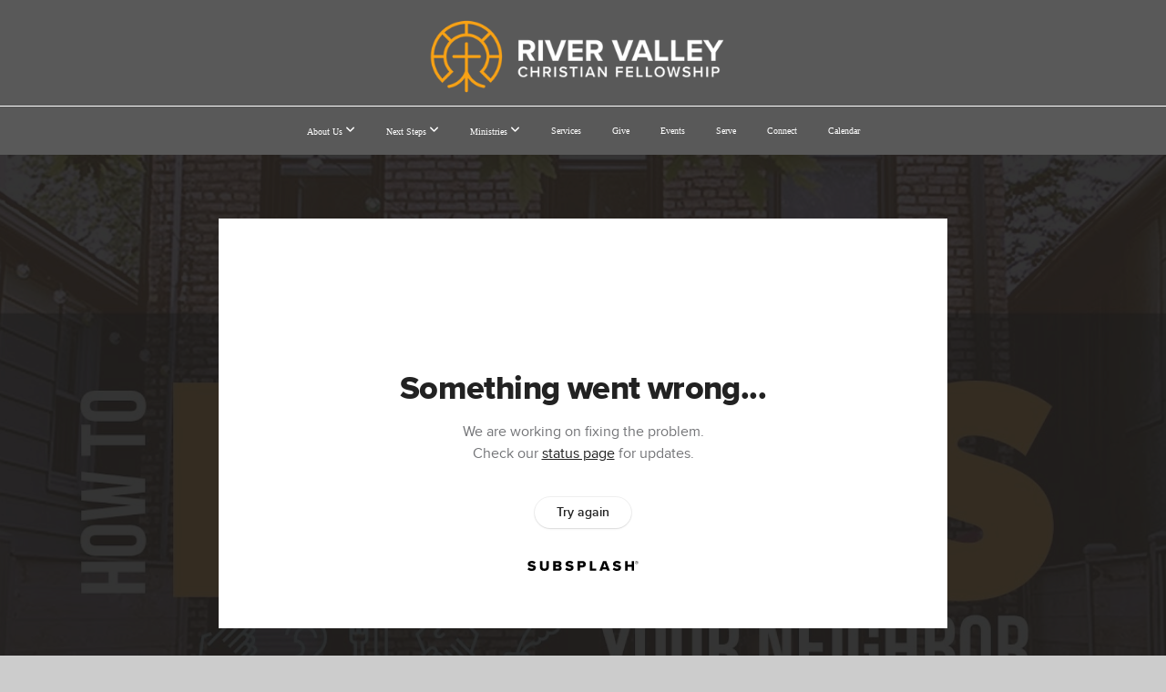

--- FILE ---
content_type: text/html; charset=utf-8
request_url: https://subsplash.com/u/-P6DGVV/media/embed/d/rrkgqh3?&info=0
body_size: 17514
content:
<!DOCTYPE html><html lang="en"><head><meta charSet="utf-8"/><meta name="viewport" content="width=device-width, initial-scale=1"/><link rel="stylesheet" href="https://assets.prod.subsplash.io/web-app/_next/static/css/1b6dc5a8b7dea857.css" data-precedence="next"/><link rel="preload" as="script" fetchPriority="low" href="https://assets.prod.subsplash.io/web-app/_next/static/chunks/webpack-53c6ca6fa18ac19e.js"/><script src="https://assets.prod.subsplash.io/web-app/_next/static/chunks/4bd1b696-234880969d896f6e.js" async=""></script><script src="https://assets.prod.subsplash.io/web-app/_next/static/chunks/2532-7b7ee97ffc701e13.js" async=""></script><script src="https://assets.prod.subsplash.io/web-app/_next/static/chunks/main-app-6723fb8b2cf614f2.js" async=""></script><script src="https://assets.prod.subsplash.io/web-app/_next/static/chunks/app/layout-5c8a90300a905918.js" async=""></script><script src="https://assets.prod.subsplash.io/web-app/_next/static/chunks/82316aac-948ad82ac4d03b29.js" async=""></script><script src="https://assets.prod.subsplash.io/web-app/_next/static/chunks/9189-92d83ebb837af5f1.js" async=""></script><script src="https://assets.prod.subsplash.io/web-app/_next/static/chunks/app/error-e84e184e78a4a2c2.js" async=""></script><script src="https://assets.prod.subsplash.io/web-app/_next/static/chunks/2626716e-0e20cf3728847630.js" async=""></script><script src="https://assets.prod.subsplash.io/web-app/_next/static/chunks/1e4a01de-7d53026235bfbc82.js" async=""></script><script src="https://assets.prod.subsplash.io/web-app/_next/static/chunks/13b76428-451751db6b930d67.js" async=""></script><script src="https://assets.prod.subsplash.io/web-app/_next/static/chunks/542ea986-ec287d4fec3b5165.js" async=""></script><script src="https://assets.prod.subsplash.io/web-app/_next/static/chunks/e37a0b60-2fb0f1ad7fd9ae68.js" async=""></script><script src="https://assets.prod.subsplash.io/web-app/_next/static/chunks/794d257c-ba4101535445c307.js" async=""></script><script src="https://assets.prod.subsplash.io/web-app/_next/static/chunks/1126-1850a116fc9bdfed.js" async=""></script><script src="https://assets.prod.subsplash.io/web-app/_next/static/chunks/5606-e5329432c058720b.js" async=""></script><script src="https://assets.prod.subsplash.io/web-app/_next/static/chunks/1239-1625fcf03ed19af9.js" async=""></script><script src="https://assets.prod.subsplash.io/web-app/_next/static/chunks/8879-f2c588474d408a7d.js" async=""></script><script src="https://assets.prod.subsplash.io/web-app/_next/static/chunks/app/%5BcustomPath%5D/(nav)/%5B...catchall%5D/page-cb28e3af4475d456.js" async=""></script><script src="https://assets.prod.subsplash.io/web-app/_next/static/chunks/app/%5BcustomPath%5D/(nav)/media/embed/d/%5Bid%5D/not-found-67e152e91f9e8fd1.js" async=""></script><script src="https://assets.prod.subsplash.io/web-app/_next/static/chunks/app/global-error-4fb6d617e8b83095.js" async=""></script><script src="https://assets.prod.subsplash.io/web-app/_next/static/chunks/app/%5BcustomPath%5D/(nav)/error-6cd90ab0263f6592.js" async=""></script><script src="https://assets.prod.subsplash.io/web-app/_next/static/chunks/9037-63f3f8e5eb48d750.js" async=""></script><script src="https://assets.prod.subsplash.io/web-app/_next/static/chunks/app/%5BcustomPath%5D/layout-b44671786df63336.js" async=""></script><meta name="theme-color" content="#ffa400"/><script>(self.__next_s=self.__next_s||[]).push([0,{"children":"window['__ENV'] = {\"NEXT_PUBLIC_STRIPE_KEY\":\"pk_live_NtK3fbPWR8llwyhtcNcNTXcc\",\"NEXT_PUBLIC_EUA_RECAPTCHA_SITE_KEY\":\"6LehYNsrAAAAAHzfx52xAIoealmafbJA7eFoq6li\",\"NEXT_PUBLIC_SITES_HOST\":\"https://sites.subsplash.com\",\"NEXT_PUBLIC_ENCODED_TENOR_API_KEY\":\"QUl6YVN5QjVJN2pWMDAtOFFUUE9yaEJNRUV1bUhMNXNkcWJYdGRj\",\"NEXT_PUBLIC_OMNI_SENTRY_ENABLED\":\"true\",\"NEXT_PUBLIC_UNLEASH_CLIENT_KEY\":\"Fm76fLUTkygGEONUIXFubtZl0X9bj7mWd6ce8CYWn2LKBPBS5Do9xEthTibmJ8Z0\",\"NEXT_PUBLIC_BUILD_ENV\":\"prod\",\"NEXT_PUBLIC_GOOGLE_CAPTCHA_KEY\":\"6LdQxHsaAAAAAKL-fPEdaxqNaPjTItILKcm2Wf8u\",\"NEXT_PUBLIC_GOOGLE_MAPS_KEY\":\"AIzaSyAIbpdmzkOrNz79Z7TLN_h6BCMZ3CLwqsg\",\"NEXT_PUBLIC_STRIPE_TEST_KEY\":\"pk_test_g1LO3WwPiAtH0DfRleeldKNP\",\"NEXT_PUBLIC_FEEDS_SERVICE\":\"https://feeds.subsplash.com/api/v1\",\"NEXT_PUBLIC_GUEST_TOKENS_SERVICE_CLIENT_ID\":\"01f874a5-ac2e-4be9-a67b-32f4881f8d83\",\"NEXT_PUBLIC_GUEST_TOKENS_SERVICE_CLIENT_SECRET\":\"e00d19d3f154ed876198f62e48c5af64db8536da9805ce4f6ebeac7873b6b5cc\"}"}])</script><meta name="sentry-trace" content="305e4458a86d98439900b602ec2235ba-05c5855936b8eb15-1"/><meta name="baggage" content="sentry-environment=production,sentry-release=8c113b6,sentry-public_key=b6050d068fe84772a4cab9dd4e21f1ef,sentry-trace_id=305e4458a86d98439900b602ec2235ba,sentry-sample_rate=1,sentry-transaction=GET%20%2F%5BcustomPath%5D%2Fmedia%2Fembed%2Fd%2F%5Bid%5D,sentry-sampled=true"/><script src="https://assets.prod.subsplash.io/web-app/_next/static/chunks/polyfills-42372ed130431b0a.js" noModule=""></script></head><body class="bg-n0 no-transition"><div hidden=""><!--$?--><template id="B:0"></template><!--/$--></div><section class="peer-[.transparent-route]:-mt-4xl"><!--$--><!--$?--><template id="B:1"></template><div class="flex items-center justify-center h-[300px]" role="status"><svg aria-hidden="true" class="mr-2 fill-n200 w-3xl h-3xl animate-spin" viewBox="0 0 100 101" fill="none" xmlns="http://www.w3.org/2000/svg"><path d="M100 50.5908C100 78.2051 77.6142 100.591 50 100.591C22.3858 100.591 0 78.2051 0 50.5908C0 22.9766 22.3858 0.59082 50 0.59082C77.6142 0.59082 100 22.9766 100 50.5908ZM9.08144 50.5908C9.08144 73.1895 27.4013 91.5094 50 91.5094C72.5987 91.5094 90.9186 73.1895 90.9186 50.5908C90.9186 27.9921 72.5987 9.67226 50 9.67226C27.4013 9.67226 9.08144 27.9921 9.08144 50.5908Z" fill="transparent"></path><path d="M93.9676 39.0409C96.393 38.4038 97.8624 35.9116 97.0079 33.5539C95.2932 28.8227 92.871 24.3692 89.8167 20.348C85.8452 15.1192 80.8826 10.7238 75.2124 7.41289C69.5422 4.10194 63.2754 1.94025 56.7698 1.05124C51.7666 0.367541 46.6976 0.446843 41.7345 1.27873C39.2613 1.69328 37.813 4.19778 38.4501 6.62326C39.0873 9.04874 41.5694 10.4717 44.0505 10.1071C47.8511 9.54855 51.7191 9.52689 55.5402 10.0491C60.8642 10.7766 65.9928 12.5457 70.6331 15.2552C75.2735 17.9648 79.3347 21.5619 82.5849 25.841C84.9175 28.9121 86.7997 32.2913 88.1811 35.8758C89.083 38.2158 91.5421 39.6781 93.9676 39.0409Z" fill="currentFill"></path></svg><span class="sr-only">Loading...</span></div><!--/$--><!--/$--></section><div class="fixed bottom-0 left-0 w-full pointer-events-none p-md xs:p-xl z-[100]"><div class="opacity-0 text-base rounded-md shadow-md bg-n900 text-n0 p-lg xs:max-w-[350px] w-full transition-opacity duration-300"></div></div><script>requestAnimationFrame(function(){$RT=performance.now()});</script><script src="https://assets.prod.subsplash.io/web-app/_next/static/chunks/webpack-53c6ca6fa18ac19e.js" id="_R_" async=""></script><div hidden id="S:1"><template id="P:2"></template><!--$?--><template id="B:3"></template><!--/$--></div><script>(self.__next_f=self.__next_f||[]).push([0])</script><script>self.__next_f.push([1,"1:\"$Sreact.fragment\"\n2:I[41402,[\"7177\",\"static/chunks/app/layout-5c8a90300a905918.js\"],\"\"]\n3:I[9766,[],\"\"]\n4:I[50960,[\"9326\",\"static/chunks/82316aac-948ad82ac4d03b29.js\",\"9189\",\"static/chunks/9189-92d83ebb837af5f1.js\",\"8039\",\"static/chunks/app/error-e84e184e78a4a2c2.js\"],\"default\"]\n5:I[98924,[],\"\"]\n"])</script><script>self.__next_f.push([1,"6:I[9254,[\"7596\",\"static/chunks/2626716e-0e20cf3728847630.js\",\"8060\",\"static/chunks/1e4a01de-7d53026235bfbc82.js\",\"586\",\"static/chunks/13b76428-451751db6b930d67.js\",\"6915\",\"static/chunks/542ea986-ec287d4fec3b5165.js\",\"4935\",\"static/chunks/e37a0b60-2fb0f1ad7fd9ae68.js\",\"958\",\"static/chunks/794d257c-ba4101535445c307.js\",\"9326\",\"static/chunks/82316aac-948ad82ac4d03b29.js\",\"1126\",\"static/chunks/1126-1850a116fc9bdfed.js\",\"5606\",\"static/chunks/5606-e5329432c058720b.js\",\"1239\",\"static/chunks/1239-1625fcf03ed19af9.js\",\"9189\",\"static/chunks/9189-92d83ebb837af5f1.js\",\"8879\",\"static/chunks/8879-f2c588474d408a7d.js\",\"8957\",\"static/chunks/app/%5BcustomPath%5D/(nav)/%5B...catchall%5D/page-cb28e3af4475d456.js\"],\"default\"]\n"])</script><script>self.__next_f.push([1,"7:\"$Sreact.suspense\"\nb:I[27836,[\"8579\",\"static/chunks/app/%5BcustomPath%5D/(nav)/media/embed/d/%5Bid%5D/not-found-67e152e91f9e8fd1.js\"],\"default\"]\nd:I[24431,[],\"OutletBoundary\"]\nf:I[15278,[],\"AsyncMetadataOutlet\"]\n15:I[54062,[\"9326\",\"static/chunks/82316aac-948ad82ac4d03b29.js\",\"9189\",\"static/chunks/9189-92d83ebb837af5f1.js\",\"4219\",\"static/chunks/app/global-error-4fb6d617e8b83095.js\"],\"default\"]\n17:I[24431,[],\"ViewportBoundary\"]\n19:I[24431,[],\"MetadataBoundary\"]\n:HL[\"https://assets.prod.subsplash.io/web-app/_next/static/css/1b6dc5a8b7dea857.css\",\"style\"]\n"])</script><script>self.__next_f.push([1,"0:{\"P\":null,\"b\":\"8c113b6\",\"p\":\"https://assets.prod.subsplash.io/web-app\",\"c\":[\"\",\"-P6DGVV\",\"media\",\"embed\",\"d\",\"rrkgqh3?info=0\"],\"i\":false,\"f\":[[[\"\",{\"children\":[[\"customPath\",\"-P6DGVV\",\"d\"],{\"children\":[\"(nav)\",{\"children\":[\"media\",{\"children\":[\"embed\",{\"children\":[\"d\",{\"children\":[[\"id\",\"rrkgqh3\",\"d\"],{\"children\":[\"__PAGE__?{\\\"info\\\":\\\"0\\\"}\",{}]}]}]}]}]}]}]},\"$undefined\",\"$undefined\",true],[\"\",[\"$\",\"$1\",\"c\",{\"children\":[[[\"$\",\"link\",\"0\",{\"rel\":\"stylesheet\",\"href\":\"https://assets.prod.subsplash.io/web-app/_next/static/css/1b6dc5a8b7dea857.css\",\"precedence\":\"next\",\"crossOrigin\":\"$undefined\",\"nonce\":\"$undefined\"}]],[\"$\",\"html\",null,{\"lang\":\"en\",\"children\":[[\"$\",\"head\",null,{\"children\":[\"$\",\"$L2\",null,{\"strategy\":\"beforeInteractive\",\"nonce\":\"$undefined\",\"dangerouslySetInnerHTML\":{\"__html\":\"window['__ENV'] = {\\\"NEXT_PUBLIC_STRIPE_KEY\\\":\\\"pk_live_NtK3fbPWR8llwyhtcNcNTXcc\\\",\\\"NEXT_PUBLIC_EUA_RECAPTCHA_SITE_KEY\\\":\\\"6LehYNsrAAAAAHzfx52xAIoealmafbJA7eFoq6li\\\",\\\"NEXT_PUBLIC_SITES_HOST\\\":\\\"https://sites.subsplash.com\\\",\\\"NEXT_PUBLIC_ENCODED_TENOR_API_KEY\\\":\\\"QUl6YVN5QjVJN2pWMDAtOFFUUE9yaEJNRUV1bUhMNXNkcWJYdGRj\\\",\\\"NEXT_PUBLIC_OMNI_SENTRY_ENABLED\\\":\\\"true\\\",\\\"NEXT_PUBLIC_UNLEASH_CLIENT_KEY\\\":\\\"Fm76fLUTkygGEONUIXFubtZl0X9bj7mWd6ce8CYWn2LKBPBS5Do9xEthTibmJ8Z0\\\",\\\"NEXT_PUBLIC_BUILD_ENV\\\":\\\"prod\\\",\\\"NEXT_PUBLIC_GOOGLE_CAPTCHA_KEY\\\":\\\"6LdQxHsaAAAAAKL-fPEdaxqNaPjTItILKcm2Wf8u\\\",\\\"NEXT_PUBLIC_GOOGLE_MAPS_KEY\\\":\\\"AIzaSyAIbpdmzkOrNz79Z7TLN_h6BCMZ3CLwqsg\\\",\\\"NEXT_PUBLIC_STRIPE_TEST_KEY\\\":\\\"pk_test_g1LO3WwPiAtH0DfRleeldKNP\\\",\\\"NEXT_PUBLIC_FEEDS_SERVICE\\\":\\\"https://feeds.subsplash.com/api/v1\\\",\\\"NEXT_PUBLIC_GUEST_TOKENS_SERVICE_CLIENT_ID\\\":\\\"01f874a5-ac2e-4be9-a67b-32f4881f8d83\\\",\\\"NEXT_PUBLIC_GUEST_TOKENS_SERVICE_CLIENT_SECRET\\\":\\\"e00d19d3f154ed876198f62e48c5af64db8536da9805ce4f6ebeac7873b6b5cc\\\"}\"}}]}],[\"$\",\"body\",null,{\"className\":\"bg-n0 no-transition\",\"children\":[\"$\",\"$L3\",null,{\"parallelRouterKey\":\"children\",\"error\":\"$4\",\"errorStyles\":[],\"errorScripts\":[],\"template\":[\"$\",\"$L5\",null,{}],\"templateStyles\":\"$undefined\",\"templateScripts\":\"$undefined\",\"notFound\":[[[\"$\",\"$L6\",null,{\"statusCode\":404}],[\"$\",\"div\",null,{\"className\":\"flex justify-center flex-col text-center items-center my-[160px]\",\"children\":[[\"$\",\"h1\",null,{\"className\":\"text-4xl tracking-[-0.6px] font-black mt-sm\",\"children\":\"Page not found...\"}],[\"$\",\"p\",null,{\"className\":\"text-b1 text-n500 w-[313px] leading-6 mt-lg\",\"children\":\"Sorry, the page you are looking for doesn't exist or has been moved.\"}]]}],[\"$\",\"$7\",null,{\"children\":\"$L8\"}]],[]],\"forbidden\":\"$undefined\",\"unauthorized\":\"$undefined\"}]}]]}]]}],{\"children\":[[\"customPath\",\"-P6DGVV\",\"d\"],[\"$\",\"$1\",\"c\",{\"children\":[null,\"$L9\"]}],{\"children\":[\"(nav)\",[\"$\",\"$1\",\"c\",{\"children\":[null,\"$La\"]}],{\"children\":[\"media\",[\"$\",\"$1\",\"c\",{\"children\":[null,[\"$\",\"$L3\",null,{\"parallelRouterKey\":\"children\",\"error\":\"$undefined\",\"errorStyles\":\"$undefined\",\"errorScripts\":\"$undefined\",\"template\":[\"$\",\"$L5\",null,{}],\"templateStyles\":\"$undefined\",\"templateScripts\":\"$undefined\",\"notFound\":\"$undefined\",\"forbidden\":\"$undefined\",\"unauthorized\":\"$undefined\"}]]}],{\"children\":[\"embed\",[\"$\",\"$1\",\"c\",{\"children\":[null,[\"$\",\"$L3\",null,{\"parallelRouterKey\":\"children\",\"error\":\"$undefined\",\"errorStyles\":\"$undefined\",\"errorScripts\":\"$undefined\",\"template\":[\"$\",\"$L5\",null,{}],\"templateStyles\":\"$undefined\",\"templateScripts\":\"$undefined\",\"notFound\":\"$undefined\",\"forbidden\":\"$undefined\",\"unauthorized\":\"$undefined\"}]]}],{\"children\":[\"d\",[\"$\",\"$1\",\"c\",{\"children\":[null,[\"$\",\"$L3\",null,{\"parallelRouterKey\":\"children\",\"error\":\"$undefined\",\"errorStyles\":\"$undefined\",\"errorScripts\":\"$undefined\",\"template\":[\"$\",\"$L5\",null,{}],\"templateStyles\":\"$undefined\",\"templateScripts\":\"$undefined\",\"notFound\":\"$undefined\",\"forbidden\":\"$undefined\",\"unauthorized\":\"$undefined\"}]]}],{\"children\":[[\"id\",\"rrkgqh3\",\"d\"],[\"$\",\"$1\",\"c\",{\"children\":[null,[\"$\",\"$L3\",null,{\"parallelRouterKey\":\"children\",\"error\":\"$undefined\",\"errorStyles\":\"$undefined\",\"errorScripts\":\"$undefined\",\"template\":[\"$\",\"$L5\",null,{}],\"templateStyles\":\"$undefined\",\"templateScripts\":\"$undefined\",\"notFound\":[[\"$\",\"$Lb\",null,{}],[]],\"forbidden\":\"$undefined\",\"unauthorized\":\"$undefined\"}]]}],{\"children\":[\"__PAGE__\",[\"$\",\"$1\",\"c\",{\"children\":[\"$Lc\",null,[\"$\",\"$Ld\",null,{\"children\":[\"$Le\",[\"$\",\"$Lf\",null,{\"promise\":\"$@10\"}]]}]]}],{},null,false]},null,false]},null,false]},null,false]},[[\"$\",\"div\",\"l\",{\"className\":\"flex items-center justify-center h-[300px]\",\"role\":\"status\",\"children\":[[\"$\",\"svg\",null,{\"aria-hidden\":\"true\",\"className\":\"mr-2 fill-n200 w-3xl h-3xl animate-spin\",\"viewBox\":\"0 0 100 101\",\"fill\":\"none\",\"xmlns\":\"http://www.w3.org/2000/svg\",\"children\":[[\"$\",\"path\",null,{\"d\":\"M100 50.5908C100 78.2051 77.6142 100.591 50 100.591C22.3858 100.591 0 78.2051 0 50.5908C0 22.9766 22.3858 0.59082 50 0.59082C77.6142 0.59082 100 22.9766 100 50.5908ZM9.08144 50.5908C9.08144 73.1895 27.4013 91.5094 50 91.5094C72.5987 91.5094 90.9186 73.1895 90.9186 50.5908C90.9186 27.9921 72.5987 9.67226 50 9.67226C27.4013 9.67226 9.08144 27.9921 9.08144 50.5908Z\",\"fill\":\"transparent\"}],\"$L11\"]}],\"$L12\"]}],[],[]],false]},[\"$L13\",[],[]],false]},null,false]},null,false],\"$L14\",false]],\"m\":\"$undefined\",\"G\":[\"$15\",[\"$L16\"]],\"s\":false,\"S\":false}\n"])</script><script>self.__next_f.push([1,"11:[\"$\",\"path\",null,{\"d\":\"M93.9676 39.0409C96.393 38.4038 97.8624 35.9116 97.0079 33.5539C95.2932 28.8227 92.871 24.3692 89.8167 20.348C85.8452 15.1192 80.8826 10.7238 75.2124 7.41289C69.5422 4.10194 63.2754 1.94025 56.7698 1.05124C51.7666 0.367541 46.6976 0.446843 41.7345 1.27873C39.2613 1.69328 37.813 4.19778 38.4501 6.62326C39.0873 9.04874 41.5694 10.4717 44.0505 10.1071C47.8511 9.54855 51.7191 9.52689 55.5402 10.0491C60.8642 10.7766 65.9928 12.5457 70.6331 15.2552C75.2735 17.9648 79.3347 21.5619 82.5849 25.841C84.9175 28.9121 86.7997 32.2913 88.1811 35.8758C89.083 38.2158 91.5421 39.6781 93.9676 39.0409Z\",\"fill\":\"currentFill\"}]\n12:[\"$\",\"span\",null,{\"className\":\"sr-only\",\"children\":\"Loading...\"}]\n"])</script><script>self.__next_f.push([1,"13:[\"$\",\"div\",\"l\",{\"className\":\"flex items-center justify-center h-[300px]\",\"role\":\"status\",\"children\":[[\"$\",\"svg\",null,{\"aria-hidden\":\"true\",\"className\":\"mr-2 fill-n200 w-3xl h-3xl animate-spin\",\"viewBox\":\"0 0 100 101\",\"fill\":\"none\",\"xmlns\":\"http://www.w3.org/2000/svg\",\"children\":[[\"$\",\"path\",null,{\"d\":\"M100 50.5908C100 78.2051 77.6142 100.591 50 100.591C22.3858 100.591 0 78.2051 0 50.5908C0 22.9766 22.3858 0.59082 50 0.59082C77.6142 0.59082 100 22.9766 100 50.5908ZM9.08144 50.5908C9.08144 73.1895 27.4013 91.5094 50 91.5094C72.5987 91.5094 90.9186 73.1895 90.9186 50.5908C90.9186 27.9921 72.5987 9.67226 50 9.67226C27.4013 9.67226 9.08144 27.9921 9.08144 50.5908Z\",\"fill\":\"transparent\"}],[\"$\",\"path\",null,{\"d\":\"M93.9676 39.0409C96.393 38.4038 97.8624 35.9116 97.0079 33.5539C95.2932 28.8227 92.871 24.3692 89.8167 20.348C85.8452 15.1192 80.8826 10.7238 75.2124 7.41289C69.5422 4.10194 63.2754 1.94025 56.7698 1.05124C51.7666 0.367541 46.6976 0.446843 41.7345 1.27873C39.2613 1.69328 37.813 4.19778 38.4501 6.62326C39.0873 9.04874 41.5694 10.4717 44.0505 10.1071C47.8511 9.54855 51.7191 9.52689 55.5402 10.0491C60.8642 10.7766 65.9928 12.5457 70.6331 15.2552C75.2735 17.9648 79.3347 21.5619 82.5849 25.841C84.9175 28.9121 86.7997 32.2913 88.1811 35.8758C89.083 38.2158 91.5421 39.6781 93.9676 39.0409Z\",\"fill\":\"currentFill\"}]]}],[\"$\",\"span\",null,{\"className\":\"sr-only\",\"children\":\"Loading...\"}]]}]\n"])</script><script>self.__next_f.push([1,"14:[\"$\",\"$1\",\"h\",{\"children\":[null,[[\"$\",\"$L17\",null,{\"children\":\"$L18\"}],null],[\"$\",\"$L19\",null,{\"children\":[\"$\",\"div\",null,{\"hidden\":true,\"children\":[\"$\",\"$7\",null,{\"fallback\":null,\"children\":\"$L1a\"}]}]}]]}]\n16:[\"$\",\"link\",\"0\",{\"rel\":\"stylesheet\",\"href\":\"https://assets.prod.subsplash.io/web-app/_next/static/css/1b6dc5a8b7dea857.css\",\"precedence\":\"next\",\"crossOrigin\":\"$undefined\",\"nonce\":\"$undefined\"}]\n8:null\n"])</script><script>self.__next_f.push([1,"1c:I[19120,[\"9326\",\"static/chunks/82316aac-948ad82ac4d03b29.js\",\"9189\",\"static/chunks/9189-92d83ebb837af5f1.js\",\"8053\",\"static/chunks/app/%5BcustomPath%5D/(nav)/error-6cd90ab0263f6592.js\"],\"default\"]\n"])</script><script>self.__next_f.push([1,"a:[\"$L1b\",[\"$\",\"section\",null,{\"className\":\"peer-[.transparent-route]:-mt-4xl\",\"children\":[\"$\",\"$L3\",null,{\"parallelRouterKey\":\"children\",\"error\":\"$1c\",\"errorStyles\":[],\"errorScripts\":[],\"template\":[\"$\",\"$L5\",null,{}],\"templateStyles\":\"$undefined\",\"templateScripts\":\"$undefined\",\"notFound\":[[[\"$\",\"$L6\",null,{\"statusCode\":404}],[\"$\",\"div\",null,{\"className\":\"flex justify-center flex-col text-center items-center my-[160px]\",\"children\":[[\"$\",\"h1\",null,{\"className\":\"text-4xl tracking-[-0.6px] font-black mt-sm\",\"children\":\"Page not found...\"}],[\"$\",\"p\",null,{\"className\":\"text-b1 text-n500 w-[313px] leading-6 mt-lg\",\"children\":\"Sorry, the page you are looking for doesn't exist or has been moved.\"}]]}],[\"$\",\"$7\",null,{\"children\":\"$L1d\"}]],[]],\"forbidden\":\"$undefined\",\"unauthorized\":\"$undefined\"}]}]]\n"])</script><script>self.__next_f.push([1,"18:[[\"$\",\"meta\",\"0\",{\"charSet\":\"utf-8\"}],[\"$\",\"meta\",\"1\",{\"name\":\"viewport\",\"content\":\"width=device-width, initial-scale=1\"}],[\"$\",\"meta\",\"2\",{\"name\":\"theme-color\",\"content\":\"#ffa400\"}]]\ne:null\n"])</script><script>self.__next_f.push([1,"1d:null\n1b:\"$undefined\"\n"])</script><script>self.__next_f.push([1,"1e:I[42238,[\"7596\",\"static/chunks/2626716e-0e20cf3728847630.js\",\"8060\",\"static/chunks/1e4a01de-7d53026235bfbc82.js\",\"586\",\"static/chunks/13b76428-451751db6b930d67.js\",\"6915\",\"static/chunks/542ea986-ec287d4fec3b5165.js\",\"4935\",\"static/chunks/e37a0b60-2fb0f1ad7fd9ae68.js\",\"958\",\"static/chunks/794d257c-ba4101535445c307.js\",\"9326\",\"static/chunks/82316aac-948ad82ac4d03b29.js\",\"1126\",\"static/chunks/1126-1850a116fc9bdfed.js\",\"5606\",\"static/chunks/5606-e5329432c058720b.js\",\"1239\",\"static/chunks/1239-1625fcf03ed19af9.js\",\"9189\",\"static/chunks/9189-92d83ebb837af5f1.js\",\"9037\",\"static/chunks/9037-63f3f8e5eb48d750.js\",\"644\",\"static/chunks/app/%5BcustomPath%5D/layout-b44671786df63336.js\"],\"default\"]\n"])</script><script>self.__next_f.push([1,"1f:I[75447,[\"7596\",\"static/chunks/2626716e-0e20cf3728847630.js\",\"8060\",\"static/chunks/1e4a01de-7d53026235bfbc82.js\",\"586\",\"static/chunks/13b76428-451751db6b930d67.js\",\"6915\",\"static/chunks/542ea986-ec287d4fec3b5165.js\",\"4935\",\"static/chunks/e37a0b60-2fb0f1ad7fd9ae68.js\",\"958\",\"static/chunks/794d257c-ba4101535445c307.js\",\"9326\",\"static/chunks/82316aac-948ad82ac4d03b29.js\",\"1126\",\"static/chunks/1126-1850a116fc9bdfed.js\",\"5606\",\"static/chunks/5606-e5329432c058720b.js\",\"1239\",\"static/chunks/1239-1625fcf03ed19af9.js\",\"9189\",\"static/chunks/9189-92d83ebb837af5f1.js\",\"9037\",\"static/chunks/9037-63f3f8e5eb48d750.js\",\"644\",\"static/chunks/app/%5BcustomPath%5D/layout-b44671786df63336.js\"],\"default\"]\n"])</script><script>self.__next_f.push([1,"20:I[695,[\"7596\",\"static/chunks/2626716e-0e20cf3728847630.js\",\"8060\",\"static/chunks/1e4a01de-7d53026235bfbc82.js\",\"586\",\"static/chunks/13b76428-451751db6b930d67.js\",\"6915\",\"static/chunks/542ea986-ec287d4fec3b5165.js\",\"4935\",\"static/chunks/e37a0b60-2fb0f1ad7fd9ae68.js\",\"958\",\"static/chunks/794d257c-ba4101535445c307.js\",\"9326\",\"static/chunks/82316aac-948ad82ac4d03b29.js\",\"1126\",\"static/chunks/1126-1850a116fc9bdfed.js\",\"5606\",\"static/chunks/5606-e5329432c058720b.js\",\"1239\",\"static/chunks/1239-1625fcf03ed19af9.js\",\"9189\",\"static/chunks/9189-92d83ebb837af5f1.js\",\"9037\",\"static/chunks/9037-63f3f8e5eb48d750.js\",\"644\",\"static/chunks/app/%5BcustomPath%5D/layout-b44671786df63336.js\"],\"ApplicationContextProvider\"]\n"])</script><script>self.__next_f.push([1,"21:I[27346,[\"7596\",\"static/chunks/2626716e-0e20cf3728847630.js\",\"8060\",\"static/chunks/1e4a01de-7d53026235bfbc82.js\",\"586\",\"static/chunks/13b76428-451751db6b930d67.js\",\"6915\",\"static/chunks/542ea986-ec287d4fec3b5165.js\",\"4935\",\"static/chunks/e37a0b60-2fb0f1ad7fd9ae68.js\",\"958\",\"static/chunks/794d257c-ba4101535445c307.js\",\"9326\",\"static/chunks/82316aac-948ad82ac4d03b29.js\",\"1126\",\"static/chunks/1126-1850a116fc9bdfed.js\",\"5606\",\"static/chunks/5606-e5329432c058720b.js\",\"1239\",\"static/chunks/1239-1625fcf03ed19af9.js\",\"9189\",\"static/chunks/9189-92d83ebb837af5f1.js\",\"9037\",\"static/chunks/9037-63f3f8e5eb48d750.js\",\"644\",\"static/chunks/app/%5BcustomPath%5D/layout-b44671786df63336.js\"],\"default\"]\n"])</script><script>self.__next_f.push([1,"22:I[78514,[\"7596\",\"static/chunks/2626716e-0e20cf3728847630.js\",\"8060\",\"static/chunks/1e4a01de-7d53026235bfbc82.js\",\"586\",\"static/chunks/13b76428-451751db6b930d67.js\",\"6915\",\"static/chunks/542ea986-ec287d4fec3b5165.js\",\"4935\",\"static/chunks/e37a0b60-2fb0f1ad7fd9ae68.js\",\"958\",\"static/chunks/794d257c-ba4101535445c307.js\",\"9326\",\"static/chunks/82316aac-948ad82ac4d03b29.js\",\"1126\",\"static/chunks/1126-1850a116fc9bdfed.js\",\"5606\",\"static/chunks/5606-e5329432c058720b.js\",\"1239\",\"static/chunks/1239-1625fcf03ed19af9.js\",\"9189\",\"static/chunks/9189-92d83ebb837af5f1.js\",\"9037\",\"static/chunks/9037-63f3f8e5eb48d750.js\",\"644\",\"static/chunks/app/%5BcustomPath%5D/layout-b44671786df63336.js\"],\"default\"]\n"])</script><script>self.__next_f.push([1,"23:I[73572,[\"7596\",\"static/chunks/2626716e-0e20cf3728847630.js\",\"8060\",\"static/chunks/1e4a01de-7d53026235bfbc82.js\",\"586\",\"static/chunks/13b76428-451751db6b930d67.js\",\"6915\",\"static/chunks/542ea986-ec287d4fec3b5165.js\",\"4935\",\"static/chunks/e37a0b60-2fb0f1ad7fd9ae68.js\",\"958\",\"static/chunks/794d257c-ba4101535445c307.js\",\"9326\",\"static/chunks/82316aac-948ad82ac4d03b29.js\",\"1126\",\"static/chunks/1126-1850a116fc9bdfed.js\",\"5606\",\"static/chunks/5606-e5329432c058720b.js\",\"1239\",\"static/chunks/1239-1625fcf03ed19af9.js\",\"9189\",\"static/chunks/9189-92d83ebb837af5f1.js\",\"9037\",\"static/chunks/9037-63f3f8e5eb48d750.js\",\"644\",\"static/chunks/app/%5BcustomPath%5D/layout-b44671786df63336.js\"],\"default\"]\n"])</script><script>self.__next_f.push([1,"24:I[13138,[\"7596\",\"static/chunks/2626716e-0e20cf3728847630.js\",\"8060\",\"static/chunks/1e4a01de-7d53026235bfbc82.js\",\"586\",\"static/chunks/13b76428-451751db6b930d67.js\",\"6915\",\"static/chunks/542ea986-ec287d4fec3b5165.js\",\"4935\",\"static/chunks/e37a0b60-2fb0f1ad7fd9ae68.js\",\"958\",\"static/chunks/794d257c-ba4101535445c307.js\",\"9326\",\"static/chunks/82316aac-948ad82ac4d03b29.js\",\"1126\",\"static/chunks/1126-1850a116fc9bdfed.js\",\"5606\",\"static/chunks/5606-e5329432c058720b.js\",\"1239\",\"static/chunks/1239-1625fcf03ed19af9.js\",\"9189\",\"static/chunks/9189-92d83ebb837af5f1.js\",\"9037\",\"static/chunks/9037-63f3f8e5eb48d750.js\",\"644\",\"static/chunks/app/%5BcustomPath%5D/layout-b44671786df63336.js\"],\"default\"]\n"])</script><script>self.__next_f.push([1,"25:I[63964,[\"7596\",\"static/chunks/2626716e-0e20cf3728847630.js\",\"8060\",\"static/chunks/1e4a01de-7d53026235bfbc82.js\",\"586\",\"static/chunks/13b76428-451751db6b930d67.js\",\"6915\",\"static/chunks/542ea986-ec287d4fec3b5165.js\",\"4935\",\"static/chunks/e37a0b60-2fb0f1ad7fd9ae68.js\",\"958\",\"static/chunks/794d257c-ba4101535445c307.js\",\"9326\",\"static/chunks/82316aac-948ad82ac4d03b29.js\",\"1126\",\"static/chunks/1126-1850a116fc9bdfed.js\",\"5606\",\"static/chunks/5606-e5329432c058720b.js\",\"1239\",\"static/chunks/1239-1625fcf03ed19af9.js\",\"9189\",\"static/chunks/9189-92d83ebb837af5f1.js\",\"9037\",\"static/chunks/9037-63f3f8e5eb48d750.js\",\"644\",\"static/chunks/app/%5BcustomPath%5D/layout-b44671786df63336.js\"],\"default\"]\n"])</script><script>self.__next_f.push([1,"26:I[30849,[\"7596\",\"static/chunks/2626716e-0e20cf3728847630.js\",\"8060\",\"static/chunks/1e4a01de-7d53026235bfbc82.js\",\"586\",\"static/chunks/13b76428-451751db6b930d67.js\",\"6915\",\"static/chunks/542ea986-ec287d4fec3b5165.js\",\"4935\",\"static/chunks/e37a0b60-2fb0f1ad7fd9ae68.js\",\"958\",\"static/chunks/794d257c-ba4101535445c307.js\",\"9326\",\"static/chunks/82316aac-948ad82ac4d03b29.js\",\"1126\",\"static/chunks/1126-1850a116fc9bdfed.js\",\"5606\",\"static/chunks/5606-e5329432c058720b.js\",\"1239\",\"static/chunks/1239-1625fcf03ed19af9.js\",\"9189\",\"static/chunks/9189-92d83ebb837af5f1.js\",\"9037\",\"static/chunks/9037-63f3f8e5eb48d750.js\",\"644\",\"static/chunks/app/%5BcustomPath%5D/layout-b44671786df63336.js\"],\"default\"]\n"])</script><script>self.__next_f.push([1,"9:[[\"$\",\"$L1e\",null,{}],[\"$\",\"$L1f\",null,{}],[\"$\",\"$L6\",null,{\"statusCode\":200}],[\"$\",\"$L20\",null,{\"initialData\":{\"url\":{\"customPath\":\"-P6DGVV\",\"headers\":{},\"host\":\"https://subsplash.com/u\"},\"appUrls\":{\"webAppUrl\":\"$undefined\",\"givingUrl\":\"$undefined\"},\"tokens\":{\"guest\":\"eyJhbGciOiJSUzI1NiIsImtpZCI6ImVkMGU3NzkwLThjMWQtNDcwZS04ZDgzLTU4YmYyYzk0MThkMyIsInR5cCI6IkpXVCJ9.[base64].[base64]\",\"user\":\"$undefined\",\"refresh\":\"$undefined\",\"accessTokens\":{\"19bc7532-7e56-440c-bd2e-171026dd5195\":null}},\"user\":\"$undefined\",\"app\":{\"address\":{\"street\":\"800 Cardinal Dr\",\"city\":\"Bourbonnais\",\"state\":\"IL\",\"postal_code\":\"60914\",\"country\":\"US\"},\"appKey\":\"P6DGVV\",\"branding\":{\"brandLogo\":\"https://images.subsplash.com/icon.png?logo_scale=60\u0026w=200\u0026h=200\u0026logo_id=409df0ec-5b1f-4f74-9bfa-bcf1b5704977\u0026bg_color=282828\",\"brandColor\":\"#ffa400\",\"silhouetteLogo\":\"https://images.subsplash.com/{name}.{ext}?id=31cb3107-93dc-4d0a-b7d6-fc16180c8692\u0026w={width}\u0026h={height}\",\"colorScheme\":\"light\"},\"orgKey\":\"HGTSFRG5\",\"phone\":\"18159337353\",\"shortCode\":\"dbab\",\"title\":\"RVCF\",\"features\":[{\"id\":\"f333393c-2488-4e5e-aae2-73e52be5e7ad\",\"name\":\"giving\",\"enabled\":true},{\"id\":\"28815114-61a2-4953-a26b-24cf9aedd5c1\",\"name\":\"notes\",\"enabled\":true},{\"id\":\"99a27467-5d3c-47ad-a391-35e6f4ab4119\",\"name\":\"media-downloads\",\"enabled\":true},{\"id\":\"3deb1c6e-81cb-41b3-80e6-90e2c14e794b\",\"name\":\"search:media\",\"enabled\":true},{\"id\":\"4988cf01-d4b3-4c39-9a5a-724064cef198\",\"name\":\"geoengage:geofence\",\"enabled\":true},{\"id\":\"1fe91604-5c77-4691-b85d-ea38566c799f\",\"name\":\"messages\",\"enabled\":false}]},\"org\":{\"timezone\":\"America/Chicago\"},\"featureFlags\":[\"giving.payment-intents\",\"media.nmt-hide-reorder-rows\",\"check-in-kiosk.brother-sdk\",\"check-in.pre-check\",\"media.livestream-in-media-tab\",\"media.universal-player-in-webshell-media-detail-page\",\"giving.non-traditional-gifts\",\"events.household-statements\",\"live.srt\",\"dispatch.group-attendance-v2\",\"media.webshell-embeds\",\"media.pulpit-ai-upgrade\",\"media.pulpit-ai-in-dashboard\",\"management.workflows-ai\",\"people.login-with-phone\",\"signup.payment-method-update-v2\",\"signup.payment-method-update-on-upgrade\"],\"global\":{\"appFeatures\":[\"giving\",\"notes\",\"media-downloads\",\"search:media\",\"geoengage:geofence\"],\"authReturnUrl\":\"\",\"isAuthModalVisible\":false,\"isInMobileApp\":false,\"snackbarMessage\":\"\",\"taxRegistrationCode\":\"$undefined\",\"taxStatus\":\"exempt\",\"website\":\"$undefined\",\"facebookUsername\":\"$undefined\",\"instagramHandle\":\"$undefined\",\"twitterHandle\":\"$undefined\"}},\"children\":[[\"$\",\"$L21\",null,{}],[\"$\",\"$L22\",null,{}],[\"$\",\"$L3\",null,{\"parallelRouterKey\":\"children\",\"error\":\"$undefined\",\"errorStyles\":\"$undefined\",\"errorScripts\":\"$undefined\",\"template\":[\"$\",\"$L5\",null,{}],\"templateStyles\":\"$undefined\",\"templateScripts\":\"$undefined\",\"notFound\":\"$undefined\",\"forbidden\":\"$undefined\",\"unauthorized\":\"$undefined\"}],[\"$\",\"$L23\",null,{}],[\"$\",\"$L24\",null,{}],[\"$\",\"$L25\",null,{}],[\"$\",\"$L26\",null,{}]]}]]\n"])</script><script>self.__next_f.push([1,"27:I[75667,[\"7596\",\"static/chunks/2626716e-0e20cf3728847630.js\",\"8060\",\"static/chunks/1e4a01de-7d53026235bfbc82.js\",\"586\",\"static/chunks/13b76428-451751db6b930d67.js\",\"6915\",\"static/chunks/542ea986-ec287d4fec3b5165.js\",\"4935\",\"static/chunks/e37a0b60-2fb0f1ad7fd9ae68.js\",\"958\",\"static/chunks/794d257c-ba4101535445c307.js\",\"9326\",\"static/chunks/82316aac-948ad82ac4d03b29.js\",\"8448\",\"static/chunks/87e9e1a7-83be2cc0a85041ee.js\",\"1126\",\"static/chunks/1126-1850a116fc9bdfed.js\",\"5606\",\"static/chunks/5606-e5329432c058720b.js\",\"1239\",\"static/chunks/1239-1625fcf03ed19af9.js\",\"9189\",\"static/chunks/9189-92d83ebb837af5f1.js\",\"6013\",\"static/chunks/6013-9173dc0596b6a9ff.js\",\"7070\",\"static/chunks/7070-450057ed86e359f5.js\",\"6420\",\"static/chunks/app/%5BcustomPath%5D/(nav)/media/embed/d/%5Bid%5D/page-672918115aff4cb5.js\"],\"default\"]\n"])</script><script>self.__next_f.push([1,"28:I[80622,[],\"IconMark\"]\n"])</script><script>self.__next_f.push([1,"c:[\"$\",\"$L27\",null,{\"data\":{\"_links\":{\"self\":{\"href\":\"https://core.subsplash.com/media/v1/media-items/e8717f0f-5be7-487d-9c52-296256be5815\"},\"embed\":{\"href\":\"http://subsplash.com/embed/rrkgqh3\"},\"share\":{\"href\":\"https://subspla.sh/rrkgqh3\"},\"dashboard\":{\"href\":\"https://dashboard.subsplash.com/P6DGVV/-d/#/library/media/items/e8717f0f-5be7-487d-9c52-296256be5815\"}},\"id\":\"e8717f0f-5be7-487d-9c52-296256be5815\",\"app_key\":\"P6DGVV\",\"title\":\"Begin with Prayer\",\"date\":\"2023-05-21T00:00:00Z\",\"slug\":\"begin-with-prayer\",\"external_video_url\":\"https://gen3-mp4-cdn1.streamspot.com/mp4/1dd3646082/1289035/original.mp4\",\"position\":1,\"published_at\":\"2023-05-14T14:25:00Z\",\"status\":\"published\",\"auto_publish\":false,\"short_code\":\"rrkgqh3\",\"uses_live_vod\":true,\"created_at\":\"2023-05-18T19:22:32Z\",\"updated_at\":\"2023-05-24T15:57:19Z\",\"_embedded\":{\"media-series\":{\"_links\":{\"self\":{\"href\":\"https://core.subsplash.com/media/v1/media-series/3a0e7946-a169-48fe-b3d8-5d42c0c17b16\"},\"media-items\":{\"href\":\"https://core.subsplash.com/media/v1/media-items?filter[media_series]=3a0e7946-a169-48fe-b3d8-5d42c0c17b16\"}},\"id\":\"3a0e7946-a169-48fe-b3d8-5d42c0c17b16\",\"app_key\":\"P6DGVV\",\"title\":\"How to Bless Your Neighbor\",\"slug\":\"how-to-bless-your-neighbor\",\"media_items_count\":4,\"published_media_items_count\":4,\"display_type\":\"thumbnails\",\"published_at\":\"2023-05-18T19:18:12Z\",\"status\":\"published\",\"short_code\":\"gkx6r8s\",\"is_default\":false,\"position\":72545,\"created_at\":\"2023-05-18T19:17:26Z\",\"updated_at\":\"2023-05-18T19:19:12Z\"},\"images\":[{\"app_key\":\"P6DGVV\",\"average_color_hex\":\"#946a47\",\"created_at\":\"2023-05-18T19:18:00Z\",\"height\":720,\"title\":\"maxresdefault.jpg\",\"type\":\"wide\",\"updated_at\":\"2023-05-18T19:18:00Z\",\"vibrant_color_hex\":\"#feaf3d\",\"width\":1280,\"id\":\"a088feea-785a-423e-b8be-c637a2c4403b\",\"_links\":{\"download\":{\"href\":\"https://core.subsplash.com/files/download?type=images\u0026id=a088feea-785a-423e-b8be-c637a2c4403b\u0026filename={filename}.jpg\"},\"dynamic\":{\"href\":\"https://images.subsplash.com/{name}.{ext}?id=a088feea-785a-423e-b8be-c637a2c4403b\u0026w={width}\u0026h={height}\"},\"related\":{\"href\":\"https://cdn.subsplash.com/images/P6DGVV/_source/51b9b301-6d9d-43b5-813a-17e64181fa13/image.jpg\"},\"self\":{\"href\":\"https://core.subsplash.com/files/v1/images/a088feea-785a-423e-b8be-c637a2c4403b\"}},\"_embedded\":{\"source\":{\"app_key\":\"P6DGVV\",\"average_color_hex\":\"#946a47\",\"content_type\":\"image/jpeg\",\"created_at\":\"2023-05-18T19:17:58Z\",\"file_size\":185761,\"height\":720,\"md5\":\"b099fbd49eb6eae94329665d26633f91\",\"s3_object_key\":\"prod/images/P6DGVV/_source/51b9b301-6d9d-43b5-813a-17e64181fa13/image.jpg\",\"title\":\"maxresdefault.jpg\",\"type\":\"source\",\"updated_at\":\"2023-05-18T19:18:00Z\",\"uploaded_at\":\"2023-05-18T19:18:00Z\",\"vibrant_color_hex\":\"#feaf3d\",\"width\":1280,\"id\":\"51b9b301-6d9d-43b5-813a-17e64181fa13\",\"_links\":{\"download\":{\"href\":\"https://core.subsplash.com/files/download?type=images\u0026id=51b9b301-6d9d-43b5-813a-17e64181fa13\u0026filename={filename}.jpg\"},\"dynamic\":{\"href\":\"https://images.subsplash.com/{name}.{ext}?id=51b9b301-6d9d-43b5-813a-17e64181fa13\u0026w={width}\u0026h={height}\"},\"related\":{\"href\":\"https://cdn.subsplash.com/images/P6DGVV/_source/51b9b301-6d9d-43b5-813a-17e64181fa13/image.jpg\"},\"self\":{\"href\":\"https://core.subsplash.com/files/v1/images/51b9b301-6d9d-43b5-813a-17e64181fa13\"}}}}},{\"app_key\":\"P6DGVV\",\"average_color_hex\":\"#9b7b56\",\"created_at\":\"2023-05-18T19:17:45Z\",\"height\":400,\"title\":\"HTBYN_Social.jpg\",\"type\":\"square\",\"updated_at\":\"2023-05-18T19:17:45Z\",\"vibrant_color_hex\":\"#fcb03f\",\"width\":400,\"id\":\"30b13587-8cb9-4d66-99a1-e284b124d0db\",\"_links\":{\"download\":{\"href\":\"https://core.subsplash.com/files/download?type=images\u0026id=30b13587-8cb9-4d66-99a1-e284b124d0db\u0026filename={filename}.jpg\"},\"dynamic\":{\"href\":\"https://images.subsplash.com/{name}.{ext}?id=30b13587-8cb9-4d66-99a1-e284b124d0db\u0026w={width}\u0026h={height}\"},\"related\":{\"href\":\"https://cdn.subsplash.com/images/P6DGVV/_source/cca94093-a5e0-459f-8d88-6ce3e452e831/image.jpg\"},\"self\":{\"href\":\"https://core.subsplash.com/files/v1/images/30b13587-8cb9-4d66-99a1-e284b124d0db\"}},\"_embedded\":{\"image-set\":{\"app_key\":\"P6DGVV\",\"created_at\":\"2023-06-01T09:13:46Z\",\"updated_at\":\"2023-06-01T09:13:46Z\",\"id\":\"36117053-249c-472b-b447-4f573e2c37f5\",\"_links\":{\"self\":{\"href\":\"https://core.subsplash.com/files/v1/image-sets/36117053-249c-472b-b447-4f573e2c37f5\"}},\"_embedded\":{\"banner-image\":{\"app_key\":\"P6DGVV\",\"average_color_hex\":\"#9b7b56\",\"created_at\":\"2023-05-18T19:17:45Z\",\"height\":400,\"title\":\"HTBYN_Social.jpg\",\"type\":\"banner\",\"updated_at\":\"2023-06-01T16:13:46Z\",\"vibrant_color_hex\":\"#fcb03f\",\"width\":400,\"id\":\"beb600b4-aac3-4479-8afc-176ae9543984\",\"_links\":{\"download\":{\"href\":\"https://core.subsplash.com/files/download?type=images\u0026id=beb600b4-aac3-4479-8afc-176ae9543984\u0026filename={filename}.jpg\"},\"dynamic\":{\"href\":\"https://images.subsplash.com/{name}.{ext}?id=beb600b4-aac3-4479-8afc-176ae9543984\u0026w={width}\u0026h={height}\"},\"related\":{\"href\":\"https://cdn.subsplash.com/images/P6DGVV/_source/cca94093-a5e0-459f-8d88-6ce3e452e831/image.jpg\"},\"self\":{\"href\":\"https://core.subsplash.com/files/v1/images/beb600b4-aac3-4479-8afc-176ae9543984\"}},\"_embedded\":{\"image-set\":{\"id\":\"36117053-249c-472b-b447-4f573e2c37f5\"},\"source\":{\"app_key\":\"P6DGVV\",\"average_color_hex\":\"#9b7b56\",\"content_type\":\"image/jpeg\",\"created_at\":\"2023-05-18T19:17:43Z\",\"file_size\":244192,\"height\":400,\"md5\":\"a0d1d65b0fa536f42486900dc7eafdec\",\"s3_object_key\":\"prod/images/P6DGVV/_source/cca94093-a5e0-459f-8d88-6ce3e452e831/image.jpg\",\"title\":\"HTBYN_Social.jpg\",\"type\":\"source\",\"updated_at\":\"2023-05-18T19:17:45Z\",\"uploaded_at\":\"2023-05-18T19:17:45Z\",\"vibrant_color_hex\":\"#fcb03f\",\"width\":400,\"id\":\"cca94093-a5e0-459f-8d88-6ce3e452e831\",\"_links\":{\"download\":{\"href\":\"https://core.subsplash.com/files/download?type=images\u0026id=cca94093-a5e0-459f-8d88-6ce3e452e831\u0026filename={filename}.jpg\"},\"dynamic\":{\"href\":\"https://images.subsplash.com/{name}.{ext}?id=cca94093-a5e0-459f-8d88-6ce3e452e831\u0026w={width}\u0026h={height}\"},\"related\":{\"href\":\"https://cdn.subsplash.com/images/P6DGVV/_source/cca94093-a5e0-459f-8d88-6ce3e452e831/image.jpg\"},\"self\":{\"href\":\"https://core.subsplash.com/files/v1/images/cca94093-a5e0-459f-8d88-6ce3e452e831\"}}}}},\"square-image\":{\"app_key\":\"P6DGVV\",\"average_color_hex\":\"#9b7b56\",\"created_at\":\"2023-05-18T19:17:45Z\",\"height\":400,\"title\":\"HTBYN_Social.jpg\",\"type\":\"square\",\"updated_at\":\"2023-05-18T19:17:45Z\",\"vibrant_color_hex\":\"#fcb03f\",\"width\":400,\"id\":\"30b13587-8cb9-4d66-99a1-e284b124d0db\",\"_links\":{\"download\":{\"href\":\"https://core.subsplash.com/files/download?type=images\u0026id=30b13587-8cb9-4d66-99a1-e284b124d0db\u0026filename={filename}.jpg\"},\"dynamic\":{\"href\":\"https://images.subsplash.com/{name}.{ext}?id=30b13587-8cb9-4d66-99a1-e284b124d0db\u0026w={width}\u0026h={height}\"},\"related\":{\"href\":\"https://cdn.subsplash.com/images/P6DGVV/_source/cca94093-a5e0-459f-8d88-6ce3e452e831/image.jpg\"},\"self\":{\"href\":\"https://core.subsplash.com/files/v1/images/30b13587-8cb9-4d66-99a1-e284b124d0db\"}},\"_embedded\":{\"image-set\":{\"id\":\"36117053-249c-472b-b447-4f573e2c37f5\"},\"source\":{\"app_key\":\"P6DGVV\",\"average_color_hex\":\"#9b7b56\",\"content_type\":\"image/jpeg\",\"created_at\":\"2023-05-18T19:17:43Z\",\"file_size\":244192,\"height\":400,\"md5\":\"a0d1d65b0fa536f42486900dc7eafdec\",\"s3_object_key\":\"prod/images/P6DGVV/_source/cca94093-a5e0-459f-8d88-6ce3e452e831/image.jpg\",\"title\":\"HTBYN_Social.jpg\",\"type\":\"source\",\"updated_at\":\"2023-05-18T19:17:45Z\",\"uploaded_at\":\"2023-05-18T19:17:45Z\",\"vibrant_color_hex\":\"#fcb03f\",\"width\":400,\"id\":\"cca94093-a5e0-459f-8d88-6ce3e452e831\",\"_links\":{\"download\":{\"href\":\"https://core.subsplash.com/files/download?type=images\u0026id=cca94093-a5e0-459f-8d88-6ce3e452e831\u0026filename={filename}.jpg\"},\"dynamic\":{\"href\":\"https://images.subsplash.com/{name}.{ext}?id=cca94093-a5e0-459f-8d88-6ce3e452e831\u0026w={width}\u0026h={height}\"},\"related\":{\"href\":\"https://cdn.subsplash.com/images/P6DGVV/_source/cca94093-a5e0-459f-8d88-6ce3e452e831/image.jpg\"},\"self\":{\"href\":\"https://core.subsplash.com/files/v1/images/cca94093-a5e0-459f-8d88-6ce3e452e831\"}}}}},\"wide-image\":{\"app_key\":\"P6DGVV\",\"average_color_hex\":\"#9b7b56\",\"created_at\":\"2023-05-18T19:17:45Z\",\"height\":400,\"title\":\"HTBYN_Social.jpg\",\"type\":\"wide\",\"updated_at\":\"2023-06-01T16:13:46Z\",\"vibrant_color_hex\":\"#fcb03f\",\"width\":400,\"id\":\"6d7d1432-c6db-4630-9f0c-527e81cc056a\",\"_links\":{\"download\":{\"href\":\"https://core.subsplash.com/files/download?type=images\u0026id=6d7d1432-c6db-4630-9f0c-527e81cc056a\u0026filename={filename}.jpg\"},\"dynamic\":{\"href\":\"https://images.subsplash.com/{name}.{ext}?id=6d7d1432-c6db-4630-9f0c-527e81cc056a\u0026w={width}\u0026h={height}\"},\"related\":{\"href\":\"https://cdn.subsplash.com/images/P6DGVV/_source/cca94093-a5e0-459f-8d88-6ce3e452e831/image.jpg\"},\"self\":{\"href\":\"https://core.subsplash.com/files/v1/images/6d7d1432-c6db-4630-9f0c-527e81cc056a\"}},\"_embedded\":{\"image-set\":{\"id\":\"36117053-249c-472b-b447-4f573e2c37f5\"},\"source\":{\"app_key\":\"P6DGVV\",\"average_color_hex\":\"#9b7b56\",\"content_type\":\"image/jpeg\",\"created_at\":\"2023-05-18T19:17:43Z\",\"file_size\":244192,\"height\":400,\"md5\":\"a0d1d65b0fa536f42486900dc7eafdec\",\"s3_object_key\":\"prod/images/P6DGVV/_source/cca94093-a5e0-459f-8d88-6ce3e452e831/image.jpg\",\"title\":\"HTBYN_Social.jpg\",\"type\":\"source\",\"updated_at\":\"2023-05-18T19:17:45Z\",\"uploaded_at\":\"2023-05-18T19:17:45Z\",\"vibrant_color_hex\":\"#fcb03f\",\"width\":400,\"id\":\"cca94093-a5e0-459f-8d88-6ce3e452e831\",\"_links\":{\"download\":{\"href\":\"https://core.subsplash.com/files/download?type=images\u0026id=cca94093-a5e0-459f-8d88-6ce3e452e831\u0026filename={filename}.jpg\"},\"dynamic\":{\"href\":\"https://images.subsplash.com/{name}.{ext}?id=cca94093-a5e0-459f-8d88-6ce3e452e831\u0026w={width}\u0026h={height}\"},\"related\":{\"href\":\"https://cdn.subsplash.com/images/P6DGVV/_source/cca94093-a5e0-459f-8d88-6ce3e452e831/image.jpg\"},\"self\":{\"href\":\"https://core.subsplash.com/files/v1/images/cca94093-a5e0-459f-8d88-6ce3e452e831\"}}}}}}},\"source\":{\"app_key\":\"P6DGVV\",\"average_color_hex\":\"#9b7b56\",\"content_type\":\"image/jpeg\",\"created_at\":\"2023-05-18T19:17:43Z\",\"file_size\":244192,\"height\":400,\"md5\":\"a0d1d65b0fa536f42486900dc7eafdec\",\"s3_object_key\":\"prod/images/P6DGVV/_source/cca94093-a5e0-459f-8d88-6ce3e452e831/image.jpg\",\"title\":\"HTBYN_Social.jpg\",\"type\":\"source\",\"updated_at\":\"2023-05-18T19:17:45Z\",\"uploaded_at\":\"2023-05-18T19:17:45Z\",\"vibrant_color_hex\":\"#fcb03f\",\"width\":400,\"id\":\"cca94093-a5e0-459f-8d88-6ce3e452e831\",\"_links\":{\"download\":{\"href\":\"https://core.subsplash.com/files/download?type=images\u0026id=cca94093-a5e0-459f-8d88-6ce3e452e831\u0026filename={filename}.jpg\"},\"dynamic\":{\"href\":\"https://images.subsplash.com/{name}.{ext}?id=cca94093-a5e0-459f-8d88-6ce3e452e831\u0026w={width}\u0026h={height}\"},\"related\":{\"href\":\"https://cdn.subsplash.com/images/P6DGVV/_source/cca94093-a5e0-459f-8d88-6ce3e452e831/image.jpg\"},\"self\":{\"href\":\"https://core.subsplash.com/files/v1/images/cca94093-a5e0-459f-8d88-6ce3e452e831\"}}}}},{\"app_key\":\"P6DGVV\",\"average_color_hex\":\"#946a47\",\"created_at\":\"2023-05-18T19:18:09Z\",\"height\":720,\"title\":\"maxresdefault.jpg\",\"type\":\"banner\",\"updated_at\":\"2023-05-18T19:18:08Z\",\"vibrant_color_hex\":\"#feaf3d\",\"width\":1280,\"id\":\"f724cc9c-e7b7-4c76-bc10-1e1b25a8085e\",\"_links\":{\"download\":{\"href\":\"https://core.subsplash.com/files/download?type=images\u0026id=f724cc9c-e7b7-4c76-bc10-1e1b25a8085e\u0026filename={filename}.jpg\"},\"dynamic\":{\"href\":\"https://images.subsplash.com/{name}.{ext}?id=f724cc9c-e7b7-4c76-bc10-1e1b25a8085e\u0026w={width}\u0026h={height}\"},\"related\":{\"href\":\"https://cdn.subsplash.com/images/P6DGVV/_source/450372cf-d41d-4750-ae89-43447afeb872/image.jpg\"},\"self\":{\"href\":\"https://core.subsplash.com/files/v1/images/f724cc9c-e7b7-4c76-bc10-1e1b25a8085e\"}},\"_embedded\":{\"image-set\":{\"app_key\":\"P6DGVV\",\"created_at\":\"2023-05-18T12:18:41Z\",\"updated_at\":\"2023-05-18T12:18:41Z\",\"id\":\"bba087c1-fdac-4d8f-a3d9-9cf3e89e06a4\",\"_links\":{\"self\":{\"href\":\"https://core.subsplash.com/files/v1/image-sets/bba087c1-fdac-4d8f-a3d9-9cf3e89e06a4\"}},\"_embedded\":{\"banner-image\":{\"app_key\":\"P6DGVV\",\"average_color_hex\":\"#946a47\",\"created_at\":\"2023-05-18T19:18:09Z\",\"height\":720,\"title\":\"maxresdefault.jpg\",\"type\":\"banner\",\"updated_at\":\"2023-05-18T19:18:08Z\",\"vibrant_color_hex\":\"#feaf3d\",\"width\":1280,\"id\":\"f724cc9c-e7b7-4c76-bc10-1e1b25a8085e\",\"_links\":{\"download\":{\"href\":\"https://core.subsplash.com/files/download?type=images\u0026id=f724cc9c-e7b7-4c76-bc10-1e1b25a8085e\u0026filename={filename}.jpg\"},\"dynamic\":{\"href\":\"https://images.subsplash.com/{name}.{ext}?id=f724cc9c-e7b7-4c76-bc10-1e1b25a8085e\u0026w={width}\u0026h={height}\"},\"related\":{\"href\":\"https://cdn.subsplash.com/images/P6DGVV/_source/450372cf-d41d-4750-ae89-43447afeb872/image.jpg\"},\"self\":{\"href\":\"https://core.subsplash.com/files/v1/images/f724cc9c-e7b7-4c76-bc10-1e1b25a8085e\"}},\"_embedded\":{\"image-set\":{\"id\":\"bba087c1-fdac-4d8f-a3d9-9cf3e89e06a4\"},\"source\":{\"app_key\":\"P6DGVV\",\"average_color_hex\":\"#946a47\",\"content_type\":\"image/jpeg\",\"created_at\":\"2023-05-18T19:18:07Z\",\"file_size\":185761,\"height\":720,\"md5\":\"b099fbd49eb6eae94329665d26633f91\",\"s3_object_key\":\"prod/images/P6DGVV/_source/450372cf-d41d-4750-ae89-43447afeb872/image.jpg\",\"title\":\"maxresdefault.jpg\",\"type\":\"source\",\"updated_at\":\"2023-05-18T19:18:09Z\",\"uploaded_at\":\"2023-05-18T19:18:09Z\",\"vibrant_color_hex\":\"#feaf3d\",\"width\":1280,\"id\":\"450372cf-d41d-4750-ae89-43447afeb872\",\"_links\":{\"download\":{\"href\":\"https://core.subsplash.com/files/download?type=images\u0026id=450372cf-d41d-4750-ae89-43447afeb872\u0026filename={filename}.jpg\"},\"dynamic\":{\"href\":\"https://images.subsplash.com/{name}.{ext}?id=450372cf-d41d-4750-ae89-43447afeb872\u0026w={width}\u0026h={height}\"},\"related\":{\"href\":\"https://cdn.subsplash.com/images/P6DGVV/_source/450372cf-d41d-4750-ae89-43447afeb872/image.jpg\"},\"self\":{\"href\":\"https://core.subsplash.com/files/v1/images/450372cf-d41d-4750-ae89-43447afeb872\"}}}}},\"square-image\":{\"app_key\":\"P6DGVV\",\"average_color_hex\":\"#946a47\",\"created_at\":\"2023-05-18T19:18:09Z\",\"height\":720,\"title\":\"maxresdefault.jpg\",\"type\":\"square\",\"updated_at\":\"2023-05-18T19:18:40Z\",\"vibrant_color_hex\":\"#feaf3d\",\"width\":1280,\"id\":\"f63dff29-bf1c-470e-9b4a-8da6d1b25b58\",\"_links\":{\"download\":{\"href\":\"https://core.subsplash.com/files/download?type=images\u0026id=f63dff29-bf1c-470e-9b4a-8da6d1b25b58\u0026filename={filename}.jpg\"},\"dynamic\":{\"href\":\"https://images.subsplash.com/{name}.{ext}?id=f63dff29-bf1c-470e-9b4a-8da6d1b25b58\u0026w={width}\u0026h={height}\"},\"related\":{\"href\":\"https://cdn.subsplash.com/images/P6DGVV/_source/450372cf-d41d-4750-ae89-43447afeb872/image.jpg\"},\"self\":{\"href\":\"https://core.subsplash.com/files/v1/images/f63dff29-bf1c-470e-9b4a-8da6d1b25b58\"}},\"_embedded\":{\"image-set\":{\"id\":\"bba087c1-fdac-4d8f-a3d9-9cf3e89e06a4\"},\"source\":{\"app_key\":\"P6DGVV\",\"average_color_hex\":\"#946a47\",\"content_type\":\"image/jpeg\",\"created_at\":\"2023-05-18T19:18:07Z\",\"file_size\":185761,\"height\":720,\"md5\":\"b099fbd49eb6eae94329665d26633f91\",\"s3_object_key\":\"prod/images/P6DGVV/_source/450372cf-d41d-4750-ae89-43447afeb872/image.jpg\",\"title\":\"maxresdefault.jpg\",\"type\":\"source\",\"updated_at\":\"2023-05-18T19:18:09Z\",\"uploaded_at\":\"2023-05-18T19:18:09Z\",\"vibrant_color_hex\":\"#feaf3d\",\"width\":1280,\"id\":\"450372cf-d41d-4750-ae89-43447afeb872\",\"_links\":{\"download\":{\"href\":\"https://core.subsplash.com/files/download?type=images\u0026id=450372cf-d41d-4750-ae89-43447afeb872\u0026filename={filename}.jpg\"},\"dynamic\":{\"href\":\"https://images.subsplash.com/{name}.{ext}?id=450372cf-d41d-4750-ae89-43447afeb872\u0026w={width}\u0026h={height}\"},\"related\":{\"href\":\"https://cdn.subsplash.com/images/P6DGVV/_source/450372cf-d41d-4750-ae89-43447afeb872/image.jpg\"},\"self\":{\"href\":\"https://core.subsplash.com/files/v1/images/450372cf-d41d-4750-ae89-43447afeb872\"}}}}},\"wide-image\":{\"app_key\":\"P6DGVV\",\"average_color_hex\":\"#946a47\",\"created_at\":\"2023-05-18T19:18:09Z\",\"height\":720,\"title\":\"maxresdefault.jpg\",\"type\":\"wide\",\"updated_at\":\"2023-05-18T19:18:41Z\",\"vibrant_color_hex\":\"#feaf3d\",\"width\":1280,\"id\":\"867e1971-2b8c-4ddd-a939-e79432c3da59\",\"_links\":{\"download\":{\"href\":\"https://core.subsplash.com/files/download?type=images\u0026id=867e1971-2b8c-4ddd-a939-e79432c3da59\u0026filename={filename}.jpg\"},\"dynamic\":{\"href\":\"https://images.subsplash.com/{name}.{ext}?id=867e1971-2b8c-4ddd-a939-e79432c3da59\u0026w={width}\u0026h={height}\"},\"related\":{\"href\":\"https://cdn.subsplash.com/images/P6DGVV/_source/450372cf-d41d-4750-ae89-43447afeb872/image.jpg\"},\"self\":{\"href\":\"https://core.subsplash.com/files/v1/images/867e1971-2b8c-4ddd-a939-e79432c3da59\"}},\"_embedded\":{\"image-set\":{\"id\":\"bba087c1-fdac-4d8f-a3d9-9cf3e89e06a4\"},\"source\":{\"app_key\":\"P6DGVV\",\"average_color_hex\":\"#946a47\",\"content_type\":\"image/jpeg\",\"created_at\":\"2023-05-18T19:18:07Z\",\"file_size\":185761,\"height\":720,\"md5\":\"b099fbd49eb6eae94329665d26633f91\",\"s3_object_key\":\"prod/images/P6DGVV/_source/450372cf-d41d-4750-ae89-43447afeb872/image.jpg\",\"title\":\"maxresdefault.jpg\",\"type\":\"source\",\"updated_at\":\"2023-05-18T19:18:09Z\",\"uploaded_at\":\"2023-05-18T19:18:09Z\",\"vibrant_color_hex\":\"#feaf3d\",\"width\":1280,\"id\":\"450372cf-d41d-4750-ae89-43447afeb872\",\"_links\":{\"download\":{\"href\":\"https://core.subsplash.com/files/download?type=images\u0026id=450372cf-d41d-4750-ae89-43447afeb872\u0026filename={filename}.jpg\"},\"dynamic\":{\"href\":\"https://images.subsplash.com/{name}.{ext}?id=450372cf-d41d-4750-ae89-43447afeb872\u0026w={width}\u0026h={height}\"},\"related\":{\"href\":\"https://cdn.subsplash.com/images/P6DGVV/_source/450372cf-d41d-4750-ae89-43447afeb872/image.jpg\"},\"self\":{\"href\":\"https://core.subsplash.com/files/v1/images/450372cf-d41d-4750-ae89-43447afeb872\"}}}}}}},\"source\":{\"app_key\":\"P6DGVV\",\"average_color_hex\":\"#946a47\",\"content_type\":\"image/jpeg\",\"created_at\":\"2023-05-18T19:18:07Z\",\"file_size\":185761,\"height\":720,\"md5\":\"b099fbd49eb6eae94329665d26633f91\",\"s3_object_key\":\"prod/images/P6DGVV/_source/450372cf-d41d-4750-ae89-43447afeb872/image.jpg\",\"title\":\"maxresdefault.jpg\",\"type\":\"source\",\"updated_at\":\"2023-05-18T19:18:09Z\",\"uploaded_at\":\"2023-05-18T19:18:09Z\",\"vibrant_color_hex\":\"#feaf3d\",\"width\":1280,\"id\":\"450372cf-d41d-4750-ae89-43447afeb872\",\"_links\":{\"download\":{\"href\":\"https://core.subsplash.com/files/download?type=images\u0026id=450372cf-d41d-4750-ae89-43447afeb872\u0026filename={filename}.jpg\"},\"dynamic\":{\"href\":\"https://images.subsplash.com/{name}.{ext}?id=450372cf-d41d-4750-ae89-43447afeb872\u0026w={width}\u0026h={height}\"},\"related\":{\"href\":\"https://cdn.subsplash.com/images/P6DGVV/_source/450372cf-d41d-4750-ae89-43447afeb872/image.jpg\"},\"self\":{\"href\":\"https://core.subsplash.com/files/v1/images/450372cf-d41d-4750-ae89-43447afeb872\"}}}}}],\"audio\":{\"app_key\":\"P6DGVV\",\"created_at\":\"2023-05-21T15:39:50Z\",\"title\":\"Live_2023-05-21_925am.mp3\",\"updated_at\":\"2023-05-21T15:39:50Z\",\"id\":\"ccc359a7-0c06-4c24-94f0-33500240f93b\",\"_links\":{\"self\":{\"href\":\"https://core.subsplash.com/files/v1/audios/ccc359a7-0c06-4c24-94f0-33500240f93b\"}}},\"video\":{\"app_key\":\"P6DGVV\",\"created_at\":\"2023-05-21T15:39:50Z\",\"title\":\"Live_2023-05-21_925am.mp4\",\"updated_at\":\"2023-05-21T15:39:50Z\",\"id\":\"d9f13b58-a645-49bd-98d1-e7b462818183\",\"_links\":{\"self\":{\"href\":\"https://core.subsplash.com/files/v1/videos/d9f13b58-a645-49bd-98d1-e7b462818183\"}}},\"broadcast\":{\"app_key\":\"P6DGVV\",\"actual_start_at\":\"2023-05-21T14:25:07Z\",\"auto_publish\":true,\"chat\":{\"enabled\":true},\"created_at\":\"2023-05-18T18:22:32Z\",\"disable_encoder\":false,\"end_at\":\"2023-05-21T15:25:00Z\",\"simulated_live\":false,\"start_at\":\"2023-05-21T14:25:00Z\",\"status\":\"on-demand\",\"title\":\"Begin with Prayer\",\"unique_live_viewers\":16,\"updated_at\":\"2023-05-24T14:57:20Z\",\"vod_m3u8_url\":\"https://gen3-hls-cdn1.streamspot.com/hls/1dd3646082/1289035/live/1dd3646082_1289035_master.m3u8\",\"vod_mp4_url\":\"https://gen3-mp4-cdn1.streamspot.com/mp4/1dd3646082/1289035/original.mp4\",\"youtube\":{\"broadcast_id\":\"j2BnA9PrHyk\",\"created_at\":\"2023-05-18T19:23:25Z\",\"ingest_rtmp\":\"rtmp://a.rtmp.youtube.com/live2\",\"ingest_rtmp2\":\"rtmp://b.rtmp.youtube.com/live2?backup=1\",\"privacy\":\"public\",\"stream_id\":\"7K9BPD7Me41knXMjJnCkYA1684437802403015\",\"stream_name\":\"2jbd-ycp6-w7yd-x993-30wt\",\"updated_at\":\"2023-05-21T15:38:29Z\"},\"id\":\"8a698ead-bdbe-4e7e-b5b4-51f8a3da87f3\",\"_links\":{\"self\":{\"href\":\"https://core.subsplash.com/live/v1/broadcasts/8a698ead-bdbe-4e7e-b5b4-51f8a3da87f3\"}}},\"created-by-user\":{\"id\":\"74149407-1132-4902-b833-8cdd4e175622\"}}}}]\n"])</script><script>self.__next_f.push([1,"10:{\"metadata\":[[\"$\",\"title\",\"0\",{\"children\":\"Begin with Prayer - RVCF\"}],[\"$\",\"meta\",\"1\",{\"name\":\"robots\",\"content\":\"index, follow\"}],[\"$\",\"meta\",\"2\",{\"name\":\"googlebot\",\"content\":\"index, follow\"}],[\"$\",\"meta\",\"3\",{\"name\":\"fb:app_id\",\"content\":\"462626960493104\"}],[\"$\",\"meta\",\"4\",{\"property\":\"og:title\",\"content\":\"Begin with Prayer\"}],[\"$\",\"meta\",\"5\",{\"property\":\"og:description\",\"content\":\"Content from Begin with Prayer\"}],[\"$\",\"meta\",\"6\",{\"property\":\"og:site_name\",\"content\":\"RVCF\"}],[\"$\",\"meta\",\"7\",{\"property\":\"og:image\",\"content\":\"https://images.subsplash.com/image.jpg?id=a088feea-785a-423e-b8be-c637a2c4403b\u0026w=1280\u0026h=720\"}],[\"$\",\"meta\",\"8\",{\"property\":\"og:image:width\",\"content\":\"1280\"}],[\"$\",\"meta\",\"9\",{\"property\":\"og:image:height\",\"content\":\"720\"}],[\"$\",\"meta\",\"10\",{\"property\":\"og:type\",\"content\":\"video.movie\"}],[\"$\",\"meta\",\"11\",{\"name\":\"twitter:card\",\"content\":\"summary_large_image\"}],[\"$\",\"meta\",\"12\",{\"name\":\"twitter:title\",\"content\":\"Begin with Prayer\"}],[\"$\",\"meta\",\"13\",{\"name\":\"twitter:description\",\"content\":\"Content from Begin with Prayer\"}],[\"$\",\"meta\",\"14\",{\"name\":\"twitter:image\",\"content\":\"https://images.subsplash.com/image.jpg?id=a088feea-785a-423e-b8be-c637a2c4403b\u0026w=1280\u0026h=720\"}],[\"$\",\"meta\",\"15\",{\"name\":\"twitter:image:width\",\"content\":\"1280\"}],[\"$\",\"meta\",\"16\",{\"name\":\"twitter:image:height\",\"content\":\"720\"}],[\"$\",\"link\",\"17\",{\"rel\":\"icon\",\"href\":\"/u/-P6DGVV/icon?d136b0183752345a\",\"alt\":\"$undefined\",\"type\":\"image/png\",\"sizes\":\"32x32\"}],[\"$\",\"$L28\",\"18\",{}]],\"error\":null,\"digest\":\"$undefined\"}\n"])</script><script>self.__next_f.push([1,"1a:\"$10:metadata\"\n"])</script><script src="https://assets.prod.subsplash.io/web-app/_next/static/chunks/87e9e1a7-83be2cc0a85041ee.js" async=""></script><script src="https://assets.prod.subsplash.io/web-app/_next/static/chunks/6013-9173dc0596b6a9ff.js" async=""></script><script src="https://assets.prod.subsplash.io/web-app/_next/static/chunks/7070-450057ed86e359f5.js" async=""></script><script src="https://assets.prod.subsplash.io/web-app/_next/static/chunks/app/%5BcustomPath%5D/(nav)/media/embed/d/%5Bid%5D/page-672918115aff4cb5.js" async=""></script><title>Begin with Prayer - RVCF</title><meta name="robots" content="index, follow"/><meta name="googlebot" content="index, follow"/><meta name="fb:app_id" content="462626960493104"/><meta property="og:title" content="Begin with Prayer"/><meta property="og:description" content="Content from Begin with Prayer"/><meta property="og:site_name" content="RVCF"/><meta property="og:image" content="https://images.subsplash.com/image.jpg?id=a088feea-785a-423e-b8be-c637a2c4403b&amp;w=1280&amp;h=720"/><meta property="og:image:width" content="1280"/><meta property="og:image:height" content="720"/><meta property="og:type" content="video.movie"/><meta name="twitter:card" content="summary_large_image"/><meta name="twitter:title" content="Begin with Prayer"/><meta name="twitter:description" content="Content from Begin with Prayer"/><meta name="twitter:image" content="https://images.subsplash.com/image.jpg?id=a088feea-785a-423e-b8be-c637a2c4403b&amp;w=1280&amp;h=720"/><meta name="twitter:image:width" content="1280"/><meta name="twitter:image:height" content="720"/><link rel="icon" href="/u/-P6DGVV/icon?d136b0183752345a" type="image/png" sizes="32x32"/><script >document.querySelectorAll('body link[rel="icon"], body link[rel="apple-touch-icon"]').forEach(el => document.head.appendChild(el))</script><div hidden id="S:2"><div class="css-1bh9chl r-13awgt0"></div></div><script>$RS=function(a,b){a=document.getElementById(a);b=document.getElementById(b);for(a.parentNode.removeChild(a);a.firstChild;)b.parentNode.insertBefore(a.firstChild,b);b.parentNode.removeChild(b)};$RS("S:2","P:2")</script><script>$RB=[];$RV=function(a){$RT=performance.now();for(var b=0;b<a.length;b+=2){var c=a[b],e=a[b+1];null!==e.parentNode&&e.parentNode.removeChild(e);var f=c.parentNode;if(f){var g=c.previousSibling,h=0;do{if(c&&8===c.nodeType){var d=c.data;if("/$"===d||"/&"===d)if(0===h)break;else h--;else"$"!==d&&"$?"!==d&&"$~"!==d&&"$!"!==d&&"&"!==d||h++}d=c.nextSibling;f.removeChild(c);c=d}while(c);for(;e.firstChild;)f.insertBefore(e.firstChild,c);g.data="$";g._reactRetry&&requestAnimationFrame(g._reactRetry)}}a.length=0};
$RC=function(a,b){if(b=document.getElementById(b))(a=document.getElementById(a))?(a.previousSibling.data="$~",$RB.push(a,b),2===$RB.length&&("number"!==typeof $RT?requestAnimationFrame($RV.bind(null,$RB)):(a=performance.now(),setTimeout($RV.bind(null,$RB),2300>a&&2E3<a?2300-a:$RT+300-a)))):b.parentNode.removeChild(b)};$RC("B:1","S:1")</script><div hidden id="S:3"></div><script>$RC("B:3","S:3")</script><div hidden id="S:0"></div><script>$RC("B:0","S:0")</script></body></html>

--- FILE ---
content_type: text/css
request_url: https://storage2.snappages.site/P6DGVV/assets/themes/38323/style1753459941.css
body_size: 1578
content:
.sp-button{font-family:"Open Sans",Arial,"Helvetica Neue",Helvetica,sans-serif;font-weight:700;font-style:normal;font-size:2.5em;text-transform:uppercase;letter-spacing:0em;border-radius:50px}body{background-color:#CCCCCC;background-repeat:repeat;background-attachment:scroll;background-size:auto;background-position:top center}#sp-wrapper{max-width:100%}#sp-content,#sp-footer{font-family:"Open Sans",Arial,"Helvetica Neue",Helvetica,sans-serif;font-weight:400;font-size:2.2em;line-height:1.8em;letter-spacing:-0.02em}#sp-header{flex-wrap:wrap;box-sizing:border-box;background-color:#595959;background-repeat:repeat-y;background-attachment:scroll;background-size:cover;background-position:top center;width:100%;display:flex;flex-direction:column;justify-content:center;align-items:center;padding:0px;min-height:50px}#sp-header-wrapper{position:fixed;margin-top:0px;margin-left:0px;display:flex;flex-direction:column}#sp-logo{padding:5px;white-space:nowrap;order:0;color:transparent;font-family:"Questrial",Arial,"Helvetica Neue",Helvetica,sans-serif;font-weight:400;font-style:normal;font-size:3.6em;line-height:1em;text-transform:uppercase;letter-spacing:0.23em;background-color:transparent}#sp-logo::before{display:inline-block;height:1em;content:''}#sp-bar{font-family:"Open Sans",Arial,"Helvetica Neue",Helvetica,sans-serif;font-weight:400;font-size:2.2em;line-height:1.8em;letter-spacing:-0.02em;background-color:transparent;color:transparent !important;width:100%;box-sizing:border-box;position:absolute;display:flex;flex-direction:row-reverse;align-items:center;padding:10px 20px;min-height:50px;z-index:1201;left:0px;top:0px}.sp-view-desktop #sp-bar-text{flex-grow:1;text-align:right}#sp-bar-social{font-size:18px;flex-grow:1}#sp-nav{padding:0px;box-sizing:border-box;order:2;color:#ffffff;background-color:#595959;border-top:1px solid;width:100%;text-align:center}#sp-nav-links a:not(.sp-sub-nav a){font-family:"Open Sans",Arial,"Helvetica Neue",Helvetica,sans-serif;font-weight:700;font-style:normal;font-size:1.9em;text-transform:uppercase;letter-spacing:0.06em;text-shadow:none}#sp-nav-links>ul>li>a:link,#sp-nav-links>ul>li>a:visited{color:#ffffff;padding:20px 15px}#sp-nav-links>ul>li.selected>a:link,#sp-nav-links>ul>li.selected>a:visited{color:#ffffff}#sp-nav-links>ul>li:first-of-type>a{border:none}#sp-nav-links>ul>li:first-of-type{display:none}#sp-nav-links>ul>li>a:hover{color:#fbad18}#sp-nav-button{color:#ffffff;order:1;box-shadow:0 0 0 10px #595959,inset 0 0 0 100px #595959}#sp-nav-links>ul>li>ul>li>a:hover{color:#FFF;background:#fbad18}.sp-sub-nav{font-family:"Open Sans",Arial,"Helvetica Neue",Helvetica,sans-serif;font-weight:400;font-size:2.2em;line-height:1.8em;letter-spacing:-0.02em}#sp-header.sticky.fixed{position:fixed !important;top:0px;right:0px;left:0px;padding:0px !important;min-height:0px;z-index:9999;box-shadow:0 0 15px rgba(0,0,0,0.5);-webkit-animation:sticky .3s;-moz-animation:sticky .3s;-ms-animation:sticky .3s;animation:sticky .3s}#sp-header.sticky.fixed #sp-bar,#sp-header.sticky.fixed #sp-logo{display:none}@keyframes sticky{from{opacity:0;top:-25px}to{opacity:1;top:0px}}@-moz-keyframes sticky{from{opacity:0;top:-25px}to{opacity:1;top:0px}}@-webkit-keyframes sticky{from{opacity:0;top:-25px}to{opacity:1;top:0px}}@-ms-keyframes sticky{from{opacity:0;top:-25px}to{opacity:1;top:0px}}body.sp-view-mobile #sp-bar{order:0;bottom:auto;top:0px;margin-top:0px;position:absolute;display:flex;flex-direction:row-reverse;align-items:center;border-top:none}body:not(.sp-view-desktop) #sp-header{padding-top:59px;padding-bottom:0px}.sp-view-mobile #sp-bar-text{display:none}.sp-view-mobile #sp-bar-social{text-align:center}.sp-view-mobile #sp-logo{font-size:2.7em}.sp-mobile-nav>ul>li,.sp-mobile-nav>.sp-sub-nav>li{font-family:"Open Sans",Arial,"Helvetica Neue",Helvetica,sans-serif;font-weight:700;font-style:normal;font-size:1.9em;text-transform:uppercase;letter-spacing:0.06em;text-shadow:none}#sp-footer-brand{display:none}.sp-divider-block .sp-divider-holder{border-style:solid;border-width:1px;display:inline-block;width:100%;vertical-align:middle}.sp-section[data-dividers="true"] .sp-section-content>.sp-grid>.sp-row>.sp-col::before{border-style:solid;border-width:1px}.sp-icon-holder{color:#fbad18}.sp-image-title{font-family:"Open Sans",Arial,"Helvetica Neue",Helvetica,sans-serif;font-weight:400;text-transform:none;letter-spacing:0em}h1{font-family:"Open Sans",Arial,"Helvetica Neue",Helvetica,sans-serif;font-weight:400;font-style:normal;font-size:6em;line-height:1.2em;text-transform:uppercase;letter-spacing:-0.04em}h2{font-family:"Open Sans",Arial,"Helvetica Neue",Helvetica,sans-serif;font-weight:400;font-style:normal;font-size:4em;line-height:1.3em;text-transform:none;letter-spacing:-0.03em}h3{font-family:"Open Sans",Arial,"Helvetica Neue",Helvetica,sans-serif;font-weight:400;font-style:normal;font-size:2em;line-height:1.4em;text-transform:none;letter-spacing:-0.03em}#sp-content .sp-blog-post .h1,#sp-content .sp-blog-post .h2,#sp-content .sp-blog-post .h3{font-family:"Open Sans",Arial,"Helvetica Neue",Helvetica,sans-serif;font-weight:400;font-size:2.2em;line-height:1.8em;letter-spacing:-0.02em}#sp-content .sp-blog-post h1{font-family:"Open Sans",Arial,"Helvetica Neue",Helvetica,sans-serif;font-weight:400;font-size:2.2em;line-height:1.8em;letter-spacing:-0.02em;font-size:170%;line-height:1em}#sp-content .sp-blog-post h2{font-family:"Open Sans",Arial,"Helvetica Neue",Helvetica,sans-serif;font-weight:400;font-size:2.2em;line-height:1.8em;letter-spacing:-0.02em;font-size:140%;line-height:1em}#sp-content .sp-blog-post h3{font-family:"Open Sans",Arial,"Helvetica Neue",Helvetica,sans-serif;font-weight:400;font-size:2.2em;line-height:1.8em;letter-spacing:-0.02em;font-size:102%;line-height:1em}#sp-content .sp-blog-post:not(.sp-edit-page) .sp-heading-block:first-of-type h1{font-family:"Open Sans",Arial,"Helvetica Neue",Helvetica,sans-serif;font-weight:400;font-style:normal;font-size:4em;line-height:1.3em;text-transform:none;letter-spacing:-0.03em}#sp-content .sp-blog-post:not(.sp-edit-page) .sp-heading-block:first-of-type .h1{font-size:10px}#sp-content{color:#000000;background-color:#FFFFFF}.sp-scheme-0{color:#000000;background-color:#FFFFFF}.sp-scheme-0 a:not(.sp-button):link,.sp-scheme-0 a:not(.sp-button):visited{color:#72bbc5}.sp-scheme-0 a:not(.sp-button):hover{color:#fbad18}.sp-scheme-0 .sp-button{color:#ffffff;background-color:#fbad18}.sp-scheme-0 .sp-divider-block .sp-divider-holder{border-color:transparent;border-bottom-color:#CCCCCC}.sp-scheme-0 .sp-divider-border{border-color:transparent;border-bottom-color:#CCCCCC}.sp-section.sp-scheme-0[data-dividers="true"] .sp-section-content>.sp-grid>.sp-row>.sp-col{border-color:transparent;border-left-color:#CCCCCC}.sp-scheme-0 .sp-background-match-text{background-color:#000000}.sp-scheme-0 .sp-border-match-text{border-color:#000000}.sp-scheme-0 .sp-shadow-match-text{box-shadow-color:#000000}.sp-scheme-1{color:#FFFFFF;background-color:transparent}.sp-scheme-1 a:not(.sp-button):link,.sp-scheme-1 a:not(.sp-button):visited{color:#fbad18}.sp-scheme-1 a:not(.sp-button):hover{color:#fbad18}.sp-scheme-1 .sp-button{color:#FFFFFF;background-color:#fbad18}.sp-scheme-1 .sp-divider-block .sp-divider-holder{border-color:transparent;border-bottom-color:rgba(255,255,255,0.4)}.sp-scheme-1 .sp-divider-border{border-color:transparent;border-bottom-color:rgba(255,255,255,0.4)}.sp-section.sp-scheme-1[data-dividers="true"] .sp-section-content>.sp-grid>.sp-row>.sp-col{border-color:transparent;border-left-color:rgba(255,255,255,0.4)}.sp-scheme-1 .sp-background-match-text{background-color:#FFFFFF}.sp-scheme-1 .sp-border-match-text{border-color:#FFFFFF}.sp-scheme-1 .sp-shadow-match-text{box-shadow-color:#FFFFFF}.sp-scheme-2{color:#282828;background-color:#ecf0f1}.sp-scheme-2 a:not(.sp-button):link,.sp-scheme-2 a:not(.sp-button):visited{color:#fbad18}.sp-scheme-2 a:not(.sp-button):hover{color:#fbad18}.sp-scheme-2 .sp-button{color:#FFFFFF;background-color:#fbad18}.sp-scheme-2 .sp-divider-block .sp-divider-holder{border-color:transparent;border-bottom-color:#CCCCCC}.sp-scheme-2 .sp-divider-border{border-color:transparent;border-bottom-color:#CCCCCC}.sp-section.sp-scheme-2[data-dividers="true"] .sp-section-content>.sp-grid>.sp-row>.sp-col{border-color:transparent;border-left-color:#CCCCCC}.sp-scheme-2 .sp-background-match-text{background-color:#282828}.sp-scheme-2 .sp-border-match-text{border-color:#282828}.sp-scheme-2 .sp-shadow-match-text{box-shadow-color:#282828}.sp-scheme-3{color:#FFFFFF;background-color:#fbad18}.sp-scheme-3 a:not(.sp-button):link,.sp-scheme-3 a:not(.sp-button):visited{color:#fbad18}.sp-scheme-3 a:not(.sp-button):hover{color:#282828}.sp-scheme-3 .sp-button{color:#FFFFFF;background-color:#fbad18}.sp-scheme-3 .sp-divider-block .sp-divider-holder{border-color:transparent;border-bottom-color:rgba(255,255,255,0.2)}.sp-scheme-3 .sp-divider-border{border-color:transparent;border-bottom-color:rgba(255,255,255,0.2)}.sp-section.sp-scheme-3[data-dividers="true"] .sp-section-content>.sp-grid>.sp-row>.sp-col{border-color:transparent;border-left-color:rgba(255,255,255,0.2)}.sp-scheme-3 .sp-icon-holder{color:#fbad18}.sp-scheme-3 .sp-background-match-text{background-color:#FFFFFF}.sp-scheme-3 .sp-border-match-text{border-color:#FFFFFF}.sp-scheme-3 .sp-shadow-match-text{box-shadow-color:#FFFFFF}.sp-scheme-4{color:#ffffff;background-color:#282828}.sp-scheme-4 a:not(.sp-button):link,.sp-scheme-4 a:not(.sp-button):visited{color:#ffffff}.sp-scheme-4 a:not(.sp-button):hover{color:#fbad18}.sp-scheme-4 .sp-button{color:#ffffff;background-color:#fbad18}.sp-scheme-4 .sp-divider-block .sp-divider-holder{border-color:transparent;border-bottom-color:#CCCCCC}.sp-scheme-4 .sp-divider-border{border-color:transparent;border-bottom-color:#CCCCCC}.sp-section.sp-scheme-4[data-dividers="true"] .sp-section-content>.sp-grid>.sp-row>.sp-col{border-color:transparent;border-left-color:#CCCCCC}.sp-scheme-4 .sp-icon-holder{color:#fbad18}.sp-scheme-4 .sp-background-match-text{background-color:#ffffff}.sp-scheme-4 .sp-border-match-text{border-color:#ffffff}.sp-scheme-4 .sp-shadow-match-text{box-shadow-color:#ffffff}

--- FILE ---
content_type: text/javascript
request_url: https://assets.prod.subsplash.io/web-app/_next/static/chunks/app/error-e84e184e78a4a2c2.js
body_size: 2071
content:
!function(){try{var e="undefined"!=typeof window?window:"undefined"!=typeof global?global:"undefined"!=typeof self?self:{},t=(new e.Error).stack;t&&(e._sentryDebugIds=e._sentryDebugIds||{},e._sentryDebugIds[t]="ff83b26d-5dc1-424f-8cac-8c9b46f197dc",e._sentryDebugIdIdentifier="sentry-dbid-ff83b26d-5dc1-424f-8cac-8c9b46f197dc")}catch(e){}}(),(self.webpackChunk_N_E=self.webpackChunk_N_E||[]).push([[8039],{9254:(e,t,c)=>{"use strict";c.d(t,{default:()=>l});var s=c(95155),n=c(49189),a=c(20063),r=c(12115);let h=["/auth-redirect"];function l(e){let{statusCode:t}=e,c=(0,a.usePathname)();return(0,r.useEffect)(()=>{try{let e=h.some(e=>c.endsWith(e));if(!c&&!t||e)return;fetch("/u/metrics",{method:"POST",body:JSON.stringify({route:c,statusCode:t}),cache:"no-store"})}catch(e){(0,n.vV)(e,"request-tracker:failed to POST to /metrics")}},[c,t]),(0,s.jsx)(s.Fragment,{})}},17917:(e,t,c)=>{"use strict";c.d(t,{A:()=>n});var s=c(95155);function n(e){let{className:t,size:c=122}=e;return(0,s.jsx)("svg",{viewBox:"0 0 122 11","aria-hidden":"true",className:"fill-current ".concat(t),width:c,height:.09016393*c,children:(0,s.jsx)("path",{fillRule:"nonzero",d:"M1.435 7.243a4.806 4.806 0 0 0 3.403 1.405c.937.004 1.516-.4 1.516-.91 0-.606-.687-.85-1.818-1.084-1.761-.34-4.22-.8-4.22-3.318C.317 1.548 1.834 0 4.57 0c1.7 0 3.19.512 4.323 1.488L7.404 3.451a4.948 4.948 0 0 0-3-1.101c-.91 0-1.261.368-1.261.831 0 .557.655.749 1.835.972 1.756.368 4.18.885 4.18 3.287 0 2.14-1.58 3.56-4.435 3.56C2.569 11 1.07 10.33 0 9.299l1.435-2.056ZM13.611.157h2.792v6.241c0 1.26.67 2.17 2.154 2.17 1.485 0 2.14-.91 2.14-2.17V.158h2.791v6.32c0 2.649-1.516 4.516-4.93 4.516-3.416 0-4.947-1.884-4.947-4.5V.157ZM28.182.157h6.028c2.107 0 3.113 1.374 3.113 2.714 0 1.34-.814 2.218-1.82 2.44 1.133.177 2.026 1.262 2.026 2.601 0 1.548-1.035 2.89-3.128 2.89h-6.22V.157Zm5.41 4.12a.904.904 0 0 0 .941-.864v-.064a.891.891 0 0 0-.867-.91h-2.74v1.835l2.665.002Zm.095 4.252c.653 0 1.063-.4 1.063-.974a.985.985 0 0 0-.965-1.008.85.85 0 0 0-.105 0h-2.764v1.98l2.77.002ZM42.911 7.243a4.806 4.806 0 0 0 3.403 1.405c.942 0 1.516-.4 1.516-.91 0-.606-.687-.85-1.818-1.084-1.761-.34-4.22-.8-4.22-3.318C41.793 1.548 43.31 0 46.047 0c1.7 0 3.19.512 4.323 1.488L48.88 3.451a4.948 4.948 0 0 0-3-1.101c-.91 0-1.261.368-1.261.831 0 .557.655.749 1.835.972 1.756.368 4.18.878 4.18 3.287 0 2.14-1.58 3.56-4.435 3.56-2.154 0-3.653-.67-4.723-1.701l1.435-2.056ZM55.087.157h5.329c2.394 0 3.702 1.612 3.702 3.543 0 1.93-1.308 3.496-3.702 3.496h-2.584v3.615h-2.745V.157Zm4.963 2.316h-2.218v2.392h2.218c.734 0 1.276-.461 1.276-1.18 0-.719-.536-1.212-1.276-1.212ZM68.541.157h2.743v8.251h4.276v2.394h-7.017zM86.988 9.19h-4.421l-.542 1.612h-2.977L83.052.157h3.447l4.02 10.645h-2.976l-.555-1.612Zm-3.702-2.313h2.977l-1.5-4.325-1.477 4.325ZM95.11 7.243a4.806 4.806 0 0 0 3.403 1.405c.942 0 1.516-.4 1.516-.91 0-.606-.687-.85-1.818-1.084-1.76-.34-4.217-.8-4.217-3.318C93.994 1.548 95.511 0 98.247 0c1.701 0 3.19.512 4.323 1.488l-1.499 1.963a4.948 4.948 0 0 0-3-1.101c-.91 0-1.261.368-1.261.831 0 .557.655.749 1.835.972 1.756.368 4.18.878 4.18 3.287 0 2.14-1.577 3.56-4.435 3.56-2.154 0-3.653-.67-4.723-1.701l1.444-2.056ZM114.451 6.526h-4.419v4.276h-2.745V.157h2.745v3.975h4.419V.157h2.745v10.645h-2.745zM119.977 3.438a1.642 1.642 0 1 1 1.642-1.641 1.642 1.642 0 0 1-1.642 1.641Zm0-3.01a1.36 1.36 0 1 0 .017 0h-.017Zm.442 2.313-.486-.742h-.302v.742h-.287V.861h.774c.33-.02.615.231.637.562.007.28-.2.52-.478.557l.502.75-.36.011Zm-.301-1.64h-.479v.651h.479a.325.325 0 0 0 0-.65Z"})})}},20063:(e,t,c)=>{"use strict";c.r(t);var s=c(47260),n={};for(let e in s)"default"!==e&&(n[e]=()=>s[e]);c.d(t,n)},50960:(e,t,c)=>{"use strict";c.r(t),c.d(t,{default:()=>s.A});var s=c(59452)},51447:(e,t,c)=>{Promise.resolve().then(c.bind(c,50960))},59452:(e,t,c)=>{"use strict";c.d(t,{A:()=>d});var s=c(95155),n=c(17917),a=c(49189),r=c(20063),h=c(12115),l=c(9254);function d(e){let{error:t}=e,{customPath:c}=(0,r.useParams)();return(0,h.useEffect)(()=>{(0,a.vV)(t,"web-app:unhandled exception"),c&&fetch("/u/".concat(c,"/reset"),{method:"POST",cache:"no-store"})},[t,c]),(0,s.jsxs)(s.Fragment,{children:[(0,s.jsx)(l.default,{statusCode:500}),(0,s.jsxs)("div",{className:"flex justify-center flex-col text-center items-center my-[160px]",children:[(0,s.jsx)("h1",{className:"text-4xl tracking-[-0.6px] font-black mt-sm",children:"Something went wrong..."}),(0,s.jsxs)("p",{className:"text-b1 text-n500 w-[313px] leading-6 mt-lg",children:["We are working on fixing the problem. Check our"," ",(0,s.jsx)("a",{href:"https://status.subsplash.com/",className:"underline text-n900",children:"status page"})," ","for updates."]}),(0,s.jsx)("button",{className:"btn my-2xl",onClick:()=>window.location.reload(),children:"Try again"}),(0,s.jsx)(n.A,{})]})]})}}},e=>{e.O(0,[9326,9189,8441,2532,7358],()=>e(e.s=51447)),_N_E=e.O()}]);